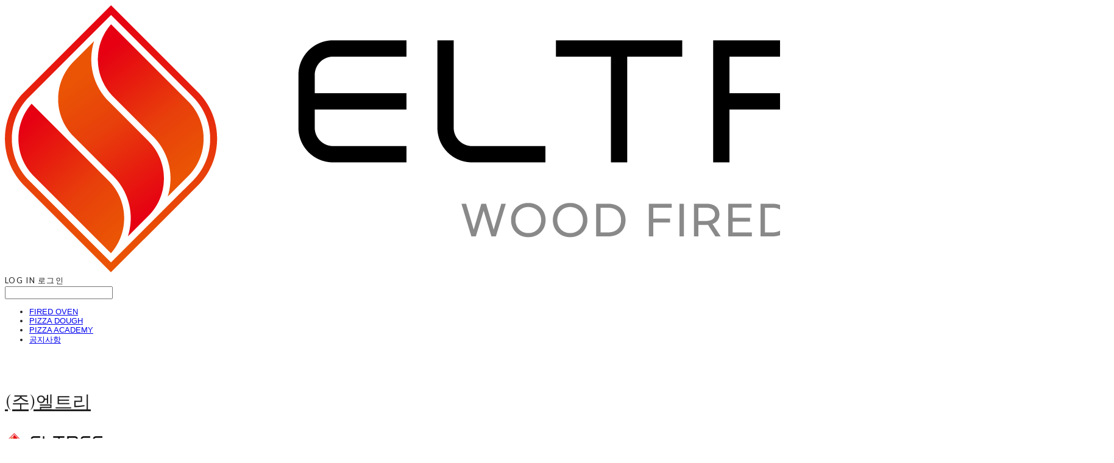

--- FILE ---
content_type: text/css; charset=UTF-8
request_url: https://contents.sixshop.com/uploadedFiles/157247/css/designSetting1767013765824.css
body_size: 11556
content:

.restrictedWrapper, body.editor, body.display, #body .container-background.background-color, #body .payment-background, .right-content .cke_contents, .right-content .cke_wysiwyg_div.cke_editable {background-color:#fff;}.designSettingElement.entire-background-color {background-color:#fff!important;}.productDetail.wrapper .reviewQna-info .boardInDetail.review .restrictedBoardPost.wrapper .content.field input[type=password] {background-color:#fff;}.siteHeader .row.row-main {padding-top:30px;padding-bottom:30px;}.siteHeader.borderBottom-use {border-bottom: 1px solid #222222;}.siteHeader .background-color {background-color:#fff;filter:alpha(opacity=100);opacity:1;}#body.desktop #headerLogo .site-logo, #body.desktop #headerLogo .site-logoImageWhenHeaderInHero {width:160px;}#body.desktop.header-style-effect-type-fixedAtTop .siteHeader.scrolled .background-color {background-color:#fff !important;}#body.desktop.header-style-effect-type-fixedAtTop .siteHeader.scrolled.borderBottom-use {border-color:#222222 !important;}#headerLogo {color:#222222;}#headerLogo, #headerLogoInMobileMenu {font-family:Cinzel, serif;font-weight:400;letter-spacing:0em;font-style:normal;}#body.desktop #headerCustomerInMobileMenu {display: inline-block;}#body.mobile #headerCustomerInMobileMenu {display: inline-block;}#body.desktop #headerProductSearchInMobileMenu {display: inline-block;}#body.mobile #headerProductSearchInMobileMenu {display: inline-block;}#body.desktop #headerLogo {font-size:30px;}.designSettingElement.text-logoWithoutColor {font-family:Cinzel, serif;font-weight:400;letter-spacing:0em;}.site-element.headerMenuList {font-family:Nanum Gothic, sans-serif;font-weight:700;font-size:17px;letter-spacing:0em;}.slide-menu.site-element.headerMenuList {font-family:Open Sans, sans-serif;font-weight:Normal;font-size:13px;letter-spacing:0em;}.site-element.headerMenuList, .siteHeader .headerMenuHamburgerBar .systemIcon.menuIcon {color:#222222;}.site-element.headerMenuList .menu-navi {margin-right:62px;}#body.desktop .site-element.headerMenuList .menu-navi:hover > .menu-name {color:#C48B3F;}.site-element.headerMenuList .menu-navi.now > .menu-name, .site-element.headerMenuList .menu-navi.now > .menu-opener {color:#C48B3F!important;}.site-element.headerMenuList .menu-navi.menu-main .subMenuNaviList {background-color:#fff !important;border-color:rgb(242,242,242) !important;}.siteHeader #headerCartAndCustomer, .siteHeader .row.row-search.mobile {color:#222222;}.siteHeader #headerCartAndCustomer, .siteHeader .row.desktop #headerCartAndCustomer .headerCart > * {font-size:14px;}.siteHeader .row.desktop #headerCartAndCustomer .headerCart {font-size: 0;margin-top:7px;margin-bottom:7px;}.siteHeader.layout-type-normal-double-center1 .row.row-main.desktop #headerCartAndCustomer .headerCart {margin-top:14px;}.siteHeader #headerCartAndCustomer, .site-element.headerMenuList #headerCustomerInMobileMenu {font-family:Lato, sans-serif;font-weight:400;letter-spacing:0.1em;}.headerProductSearch, #headerCartAndCustomer .headerCustomer, #headerCartAndCustomer #headerCart {margin-right:20px;}#headerCartAndCustomer .headerProductSearch:hover, #headerCartAndCustomer .headerCustomer:hover, #headerCartAndCustomer #headerCart:hover {color:#C48B3F;}#headerCartAndCustomer .headerProductSearch.now, #headerCartAndCustomer .headerCustomer.now, #headerCartAndCustomer #headerCart.now {color:#C48B3F !important;}.headerSns {color:#222222;font-size:18px;}.headerSns .headerSns-icons {margin-left:10px;}.headerSns .headerSns-icons:hover {color:#C48B3F;}#body.desktop.header-style-type-use-mobile-header .site-element.mobile.headerMenuList {background-color:#fff;filter:alpha(opacity=100);opacity:1;}#body.header-style-type-use-mobile-header .site-element.headerMenuList > .site-division-background-mobile-color {background-color:#fff;filter:alpha(opacity=100);opacity:1;}body.display #body.desktop.header-style-type-use-mobile-header div.document-background {background-color:#000;}#body.desktop.header-style-type-use-mobile-header > div.document-background.sideMenuList-opened {filter:alpha(opacity=30);opacity:0.3;}.editor-home #body.header-style-type-use-mobile-header .site-element.headerMenuList .site-division-background-mobile2 {background-color:#000;filter:alpha(opacity=30);opacity:0.3;}#body.desktop.header-style-type-use-mobile-header .site-element.headerMenuList #headerLogoInMobileMenu {color:#222222;font-size:18px;}#body.desktop.header-style-type-use-mobile-header #headerLogoInMobileMenu img.site-logo {width:80px;max-width:80px;}#body.desktop.header-style-type-use-mobile-header .site-element.headerMenuList #headerCustomerInMobileMenu {color:#222222;font-size:13px;}#body.desktop.header-style-type-use-mobile-header .site-element.headerMenuList #headerCustomerInMobileMenu.now {color:#C48B3F !important;}#body.desktop.header-style-type-use-mobile-header .site-element.headerMenuList #headerProductSearchInMobileMenu {color:#222222;}#body.desktop.header-style-type-use-mobile-header .site-element.headerMenuList.mobile .menu-navi {color:#222222;font-size:13px;}#body.desktop.header-style-type-use-mobile-header .site-element.headerMenuList.mobile .menu-navi.now > .menu-name, #body.desktop.header-style-type-use-mobile-header .site-element.headerMenuList.mobile .menu-navi.now > .menu-opener {color:#C48B3F !important;}#body.desktop.header-style-type-use-mobile-header .site-element.headerMenuList .headerSns.mobile {color:#222222;font-size:22px;}.row.row-main.desktop #headerCart {margin-right:0px !important;}.row.row-main.mobile #headerCart {margin-right:0px !important;}.hero-section .heroBackgroundDiv {background-color:#000000;opacity:0.1 !important;-ms-filter: alpha(opacity=10) !important;filter: alpha(opacity=10) !important;}#body.hero-style-type-custom .page-opened .hero-section, #body.hero-style-type-custom .onePageSubPage-opened .hero-section {color: #b6b5e8;}#body.hero-use.hero-header-position-headerInHero.hero-style-type-custom .siteHeader:not(.scrolled) #headerLogo, #body.hero-use.hero-header-position-headerInHero.hero-style-type-custom .siteHeader:not(.scrolled) #headerCart, #body.hero-use.hero-header-position-headerInHero.hero-style-type-custom .siteHeader:not(.scrolled) .headerMenuList:not(.slide-menu) .headerMenuListContents > .menu-navi > .menu-name, #body.hero-use.hero-header-position-headerInHero.hero-style-type-custom .siteHeader:not(.scrolled) .headerProductSearch, #body.hero-use.hero-header-position-headerInHero.hero-style-type-custom .siteHeader:not(.scrolled) .headerCustomer, #body.hero-use.hero-header-position-headerInHero.hero-style-type-custom .siteHeader:not(.scrolled) .headerSns .headerSns-icons, #body.hero-use.hero-header-position-headerInHero.hero-style-type-custom .siteHeader:not(.scrolled) .headerMenuHamburgerBar .ico-menu {color: #b6b5e8 !important;}#body.hero-style-type-custom .hero-section .bx-pager-item .bx-pager-link {border: 2px solid #b6b5e8;}#body.hero-style-type-custom .hero-section .bx-pager-item .bx-pager-link.active {background-color: #b6b5e8;}#body.hero-style-type-custom .hero-section .bx-navigation .bx-prev, #body.hero-style-type-custom .hero-section .bx-navigation .bx-next  {border-top: 2px solid#b6b5e8;border-left: 2px solid#b6b5e8;}#body.desktop .hero-section .heroWrapper .heroCaption .heroCaptionContent .heroCaptionPosition {float: none; margin: 0 auto;text-align:center;}#body.desktop .hero-section .heroWrapper .heroCaption .heroCaptionContent .heroCaptionPosition .heroCaptionWrapper {vertical-align: middle;padding-top:32px;padding-bottom:32px;}#body.mobile .hero-section .heroWrapper .heroCaption .heroCaptionContent .heroCaptionPosition {float: none; margin: 0 auto;text-align:center;}#body.mobile .hero-section .heroWrapper .heroCaption .heroCaptionContent .heroCaptionPosition .heroCaptionWrapper {vertical-align: middle;padding-top:16px;padding-bottom:16px;}.hero-section .heroCaptionTitle {font-family:Nanum Gothic, sans-serif !important;font-weight:400;font-size:40px;letter-spacing:-0.01em;line-height:1.5em;}.hero-section .heroCaptionBody {font-family:Nanum Gothic, sans-serif;font-weight:400;font-size:16px;letter-spacing:-0.01em;line-height:1.5em;}#body.desktop .hero-section .heroCaption .heroCaptionBody {margin-top:20px;}#body.mobile .hero-section .heroCaption .heroCaptionBody {margin-top:10px;}.hero-section .heroCaptionButton {font-family:Lato, sans-serif;font-weight:400;font-size:14px;letter-spacing:0em;}#body.mobile .hero-section .heroCaptionButton {font-size:13px;}#body.button-type-normal .hero-section .heroCaptionButton {color:#FFFFFF !important;background-color:#222222 !important;border-color:#222222 !important;}#body.button-type-outline[class*='hero-style-type'] .hero-section .heroCaptionButton {border-width:2px;}#body.button-type-outline .hero-section .heroCaptionButton {border-color: #222222;color: #222222;}#body.button-type-outline .hero-section .heroCaptionButton:hover {background-color: #222222;color: #fff;}#body.desktop .hero-section .heroCaption .heroCaptionButton {margin-top:30px;}#body.mobile .hero-section .heroCaption .heroCaptionButton {margin-top:15px;}#body.button-type-outline .item-wrapper.gallery .galleryCaption .galleryCaptionButton {border-width:2pxpx;}#body.desktop .section-wrapper.custom-section.sectionColumn-2 .section .customSectionColumn {width:calc(50% - 20px);}#body.desktop .section-wrapper.custom-section.sectionColumn-3 .section .customSectionColumn {width:calc(33.333333333333336% - 26.666666666666668px);}#body.desktop .section-wrapper.custom-section.sectionColumn-4 .section .customSectionColumn {width:calc(25% - 30px);}#body.desktop .section-wrapper.custom-section.sectionColumn-1to2 .section .customSectionColumn.column-1, .section-wrapper.custom-section.sectionColumn-2to1 .section .customSectionColumn.column-2 {width:calc(33.3% - 20px);}#body.desktop .section-wrapper.custom-section.sectionColumn-1to2 .section .customSectionColumn.column-2, .section-wrapper.custom-section.sectionColumn-2to1 .section .customSectionColumn.column-1 {width:calc(66.6% - 20px);}#body.desktop .section-wrapper.custom-section.sectionColumn-1to3 .section .customSectionColumn.column-1, .section-wrapper.custom-section.sectionColumn-3to1 .section .customSectionColumn.column-2 {width:calc(25% - 20px);}#body.desktop .section-wrapper.custom-section.sectionColumn-1to3 .section .customSectionColumn.column-2, .section-wrapper.custom-section.sectionColumn-3to1 .section .customSectionColumn.column-1 {width:calc(75% - 20px);}.section-wrapper.custom-section .section .customSectionColumn {margin-left:20px;margin-right:20px;}.item-wrapper.marqueeBanner .item-element{height:48px !important;}.item-wrapper.marqueeBanner {background-color:#C28D6E;color:#fff;font-family:Lato;font-weight:400;font-size:16px;letter-spacing:0em;}.item-wrapper.marqueeBanner .marquee-text{padding-left:16px;padding-right:16px;padding-top:16px;padding-bottom:16px;}#body.desktop #headerCustomerSpeechBubble {font-family:Noto Sans KR;font-weight:Bold;font-size:11px;color:#fff;background-color:#222;border-radius:6px;letter-spacing:0em;line-height:1.5em;z-index: 51;}#body.desktop #headerCustomerSpeechBubble::before {border-bottom-color:#222;}#body.mobile #headerCustomerMobileSpeechBubble {font-family:Noto Sans KR;font-weight:Bold;font-size:10px;color:#fff;background-color:#222;border-radius:4px;letter-spacing:0em;line-height:1.5em;z-index: 51;}#body.mobile #headerCustomerMobileSpeechBubble::before {border-bottom-color:#222;}.item-wrapper.productList .productListWrapper.c-2 .shopProductWrapper {width:calc(50% - 10px);}.item-wrapper.productList .productListWrapper.c-3 .shopProductWrapper {width:calc(33.333333333333336% - 13.333333333333334px);}.item-wrapper.productList .productListWrapper.c-4 .shopProductWrapper {width:calc(25% - 15px);}.item-wrapper.productList .productListWrapper.c-5 .shopProductWrapper {width:calc(20% - 16px);}.item-wrapper.productList .productListWrapper.c-6 .shopProductWrapper {width:calc(16.666666666666668% - 16.666666666666668px);}.item-wrapper.productList .productListWrapper .productListPage .shopProductWrapper {margin-top:30px;margin-bottom:30px;margin-left:10px;margin-right:10px;}.item-wrapper.productList .shopProductWrapper .thumb.img {background-color:#fff;}.item-wrapper.productList .productListWrapper .thumbDiv {border-radius:10px;}#body.productList-filterPosition-leftSide .item-wrapper.productList .filter-use .productListWrapper, #body.productList-filterPosition-rightSide .item-wrapper.productList .filter-use .productListWrapper {width:85%;}.item-wrapper.productList .productListFilterCollection {color:#222222;font-family:Lato, sans-serif;font-weight:400;font-size:14px;text-align:-webkit-left;}#body.productList-filterPosition-leftSide .item-wrapper.productList .productListFilterCollection, #body.productList-filterPosition-rightSide .item-wrapper.productList .productListFilterCollection{width:15%;}.item-wrapper.productList .productListFilterCollection {padding-bottom:80px;}.item-wrapper.productList .productListFilterCollection .productListFilter-navi {letter-spacing:0.01em;}#body.productList-filterPosition-top .item-wrapper.productList .productListFilterCollection .productListFilter-navi {margin-left:25px;margin-right:25px;}#body.productList-filter-style-type-all-pill .item-wrapper.productList .productListFilterCollection .productListFilter-navi {border:1px solid rgba(34,34,34,0.2);}#body.productList-filter-style-type-all-pill .item-wrapper.productList .productListFilterCollection .productListFilter-navi.now {border:1px solid transparent;background-color:transparent;color:#222!important;}#body.productList-filter-style-type-select-pill .item-wrapper.productList .productListFilterCollection .productListFilter-navi.now {border:1px solid transparent;color:transparent;}#body.productList-filterPosition-leftSide .item-wrapper.productList .productListFilterCollection .productListFilter-navi, #body.productList-filterPosition-rightSide .item-wrapper.productList .productListFilterCollection .productListFilter-navi{margin-bottom:50px;}.item-wrapper.productList .productListFilterCollection .productListFilter-navi.now {color:transparent !important;}#body.mobile.productList-filter-mobile-type-dropdown .item-wrapper.productList .productListFilterCollection .productListFilter-navi.now {color:transparent !important;}#body.mobile.productList-filter-mobile-type-line-break .item-wrapper.productList .productListFilterCollection .productListFilterCollectionNavi {align-items:flex-start;}#body.mobile.productList-filter-mobile-type-line-break.productList-filter-style-type-underline .item-wrapper.productList .productListFilterCollection .productListFilterCollectionNavi .productListFilter-navi:not(.now) ,#body.mobile.productList-filter-mobile-type-line-break.productList-filter-style-type-select-pill .item-wrapper.productList .productListFilterCollection .productListFilterCollectionNavi .productListFilter-navi:not(.now) {padding-left: 0;}.item-wrapper.productList .productListWrapper .productListPage .shopProductWrapper .shopProductBackground {background-color:#fff;}#body.productList-textPosition-onImg:not(.mobile) .item-wrapper.productList .shopProductWrapper:hover .shopProductBackground {opacity:0.8 !important;-ms-filter: alpha(opacity=80) !important;filter: alpha(opacity=80) !important;}.item-wrapper.productList .productListWrapper .productListPage .shopProductWrapper .shopProductNameAndPriceDiv {text-align:center;}.item-wrapper.productList .productListWrapper .productListPage .shopProductWrapper .shopProduct.productName, .item-wrapper.productListSlide .productListWrapper .shopProductWrapper .shopProduct.productName, .designSettingElement.productName, #addToCartHeader #addToCartHeaderTitle {color:#222222;font-family:Nanum Gothic, sans-serif;font-weight:700;letter-spacing:0em;}.item-wrapper.productList .productListWrapper .productListPage .shopProductWrapper .shopProduct.productName {font-size:16px;}.item-wrapper.productList .productListWrapper .productListPage .shopProductWrapper .shopProduct.price, .item-wrapper.productListSlide .productListWrapper .shopProductWrapper .shopProduct.price, .designSettingElement.price {color:#888888;font-family:Nanum Gothic, sans-serif;font-weight:700;letter-spacing:0em;}.item-wrapper.productList .productListWrapper .productListPage .shopProductWrapper .shopProduct.price {font-size:14px;}.productDiscountPriceSpan {color:#E82E15;}.item-wrapper.productList .productListWrapper .productListPage .shopProductWrapper .shopProduct.description, .item-wrapper.productListSlide .productListWrapper .shopProductWrapper .shopProduct.description {display:inline-block;color:#888;font-family:Arial, sans-serif;font-weight:Normal;letter-spacing:0.01em;}.item-wrapper.productList .productListWrapper .productListPage .shopProductWrapper .shopProduct.description {font-size:14px;}#addToCartBody, #addToCartContent, #quantityAndAmountElem {color:#222222;font-family:Lato, sans-serif;}#productQuantityInputBox {font-family:Lato, sans-serif;}#addToCartFooter #addToCartBtnElem .error-msg-elem, #addToCartFooter #addToCartBtnElem .quantity-count-elem, #addToCartFooter #addToCartBtnElem .info-msg-elem {font-family:Lato, sans-serif;}#addToCartBody .basic-select, #addToCartBody .option-value, #addToCartContent .quantity-box, #addToCartContent .quantity-calc-box, #addToCartBody .option-select {border-color:#222222 !important;}.productListWrapper .product-cart-elem .ico-cart {display: inline;}.productListWrapper .product-cart-elem .ico-cart-border {display: none;}.productListWrapper .product-cart-elem .ico-bag {display: none;}.productListWrapper .product-cart-elem .ico-bag-border {display: none;}.item-wrapper.productList .productListWrapper .product-cart-elem,.item-wrapper.productListSlide .productListWrapper .product-cart-elem,#addToCartAtProductListElem #addToCartFooter .add-cart-button {background-color:#222222;border: 2px solid #222222;color:#FFFFFF;}.item-wrapper.productList .productListWrapper .product-review-elem {display:block !important;font-size:13px;}#body.mobile .item-wrapper.productList .productListWrapper .product-review-elem {display:block !important;font-size:10px;}.item-wrapper.productList .productListWrapper .product-cart-elem,.item-wrapper.productListSlide .productListWrapper .product-cart-elem,#addToCartAtProductListElem #addToCartFooter .add-cart-button {font-family:Lato, sans-serif;font-weight:400;letter-spacing:0em;}.item-wrapper.productList .productListWrapper .product-cart-elem,#addToCartAtProductListElem #addToCartFooter .add-cart-button {display:none !important;padding:12px 20px;font-size:12px;}#body.mobile .item-wrapper.productList .productListWrapper .product-cart-elem {display:none;padding:8px 12px;font-size:10px;}.item-wrapper.productList .productListWrapper .productListPage .shopProductWrapper .badgeWrapper .badge {font-size:12px;}#body.mobile .item-wrapper.productList .productListWrapper .productListPage .shopProductWrapper .badgeWrapper .badge {font-size:10px;}.item-wrapper.productList .productListWrapper .productListPage .shopProductWrapper .badgeWrapper .badge span {width:60px;height:60px;}#body.mobile .item-wrapper.productList .productListWrapper .productListPage .shopProductWrapper .badgeWrapper .badge span {width:40px;height:40px;}.item-wrapper.productList .productListWrapper .productListPage .shopProductWrapper .badgeWrapper .badge, .item-wrapper.productListSlide .productListWrapper .shopProductWrapper .badgeWrapper .badge {font-family:Lato, sans-serif;font-weight:700;letter-spacing:0.02em;}.item-wrapper.productList .productListWrapper .productListPage .shopProductWrapper .badgeWrapper .badge {left:30px;top:30px;}#body.mobile .item-wrapper.productList .productListWrapper .productListPage .shopProductWrapper .badgeWrapper .badge {left:8px !important;top:8px !important;}.item-wrapper.productList .productListWrapper .productListPage .shopProductWrapper .badgeWrapper .badge.discountBadge span, .item-wrapper.productListSlide .productListWrapper .shopProductWrapper .badgeWrapper .badge.discountBadge span {background-color:#E3C198;color:#fff;}.item-wrapper.productList .productListWrapper .productListPage .shopProductWrapper .badgeWrapper .badge.soldOutBadge span, .item-wrapper.productListSlide .productListWrapper .shopProductWrapper .badgeWrapper .badge.soldOutBadge span {background-color:#BDBDBD;color:#fff;}.item-wrapper.productList .productListWrapper .productListPage .shopProductWrapper .badgeWrapper .badge.newBadge span, .item-wrapper.productListSlide .productListWrapper .shopProductWrapper .badgeWrapper .badge.newBadge span {background-color:#C28D6E;color:#fff;}.item-wrapper.productList .productListWrapper .productListPage .shopProductWrapper .badgeWrapper .badge.bestBadge span, .item-wrapper.productListSlide .productListWrapper .shopProductWrapper .badgeWrapper .badge.bestBadge span {background-color:#C28D6E;color:#fff;}.item-wrapper.productList .productListWrapper .productListPage .shopProductWrapper .badgeWrapper .badge.mdpickBadge span, .item-wrapper.productListSlide .productListWrapper .shopProductWrapper .badgeWrapper .badge.mdpickBadge span {background-color:#C28D6E;color:#fff;}.item-wrapper.productList .productListWrapper .productListPage .shopProductWrapper .badgeWrapper .badge.customTextBadge span, .item-wrapper.productListSlide .productListWrapper .shopProductWrapper .badgeWrapper .badge.customTextBadge span {background-color:#C28D6E;color:#fff;}.item-wrapper.productListSlide .thumbDiv {border-radius:0;}#body.productListSlide-textPosition-onImg:not(.mobile) .item-wrapper.productListSlide .shopProductWrapper:hover .shopProductBackground {opacity:0.8 !important;-ms-filter: alpha(opacity=80) !important;filter: alpha(opacity=80) !important;}.item-wrapper.productListSlide .productListWrapper .shopProductWrapper .shopProductNameAndPriceDiv {text-align:center;}.item-wrapper.productListSlide .productListWrapper .shopProductWrapper .shopProduct.productName {font-size:16px;}.element-section.productListSlide-section {padding-top:16px;padding-bottom:16px;}.item-wrapper.productListSlide .product-list-slide-section-name {font-family:Noto Sans KR;font-weight:700;font-size:20px;letter-spacing:0em;line-height:1.5em;color:#000;}.item-wrapper.productListSlide .product-list-slide-section-elem i {font-size:16px;letter-spacing:0em;line-height:1.5em;color:#000;}.item-wrapper.productListSlide .productListWrapper .shopProductWrapper .shopProduct.price {font-size:14px;}.item-wrapper.productListSlide .productListWrapper .shopProductWrapper .shopProduct.description {font-size:12px;}.item-wrapper.productListSlide .productListWrapper .product-cart-elem .ico-cart {display: inline;}.item-wrapper.productListSlide .productListWrapper .product-cart-elem .ico-cart-border {display: none;}.item-wrapper.productListSlide .productListWrapper .product-cart-elem .ico-bag {display: none;}.item-wrapper.productListSlide .productListWrapper .product-cart-elem .ico-bag-border {display: none;}.item-wrapper.productListSlide .productListWrapper .product-review-elem {display:none !important;font-size:12px;}#body.mobile .item-wrapper.productListSlide .productListWrapper .product-review-elem {display:none !important;font-size:10px;}.item-wrapper.productListSlide .productListWrapper .product-cart-elem {display:none !important;padding:12px 20px;font-size:12px;}#body.mobile .item-wrapper.productListSlide .productListWrapper .product-cart-elem {display:none;padding:8px 12px;font-size:10px;}.item-wrapper.productListSlide .productListWrapper .shopProductWrapper .badgeWrapper .badge {font-size:12px;}#body.mobile .item-wrapper.productListSlide .productListWrapper .shopProductWrapper .badgeWrapper .badge {font-size:10px;}.item-wrapper.productListSlide .productListWrapper .shopProductWrapper .badgeWrapper .badge span {width:59px;height:59px;}#body.mobile .item-wrapper.productListSlide .productListWrapper .shopProductWrapper .badgeWrapper .badge span {width:40px;height:40px;}.item-wrapper.productListSlide .bx-navigation {margin-top:-50.6px !important;}#body.mobile .item-wrapper.productListSlide .bx-navigation {margin-top:-44.400000000000006px !important;}#body.productListSlide-textPosition-onImg:not(.mobile) .item-wrapper.productListSlide .bx-navigation {margin-top:-15px !important;}.item-wrapper.productListSlide .productListWrapper .shopProductWrapper .badgeWrapper .badge {left:30px;top:30px;}#body.mobile .item-wrapper.productListSlide .productListWrapper .shopProductWrapper .badgeWrapper .badge {left:8px !important;top:8px !important;}.item-wrapper.productListSlide div.bx-navigation a {color:#AAAAAA;}.item-wrapper.productListSlide div.bx-navigation:hover a {color:#666666;}.item-wrapper.productListSlide .shopProductWrapper .thumb.img {background-color:#fff;}#body.board-grid-column-desktop-1 .item-wrapper.board.boardGrid .boardListDiv .boardPostWrapper, .item-wrapper.board.boardGrid .boardListDiv.c-1 .boardGridWrapper, .item-wrapper.boardProductReview.boardGrid .boardProductListDiv.c-1 .boardGridWrapper {width:calc(100% - 0px);}#body.board-grid-column-desktop-2 .item-wrapper.board.boardGrid .boardListDiv .boardPostWrapper, .item-wrapper.board.boardGrid .boardListDiv.c-2 .boardGridWrapper, .item-wrapper.boardProductReview.boardGrid .boardProductListDiv.c-2 .boardGridWrapper {width:calc(50% - 15px);}#body.board-grid-column-desktop-3 .item-wrapper.board.boardGrid .boardListDiv .boardPostWrapper, .item-wrapper.board.boardGrid .boardListDiv.c-3 .boardGridWrapper, .item-wrapper.boardProductReview.boardGrid .boardProductListDiv.c-3 .boardGridWrapper {width:calc(33.333333333333336% - 20px);}#body.board-grid-column-desktop-4 .item-wrapper.board.boardGrid .boardListDiv .boardPostWrapper, .item-wrapper.board.boardGrid .boardListDiv.c-4 .boardGridWrapper, .item-wrapper.boardProductReview.boardGrid .boardProductListDiv.c-4 .boardGridWrapper {width:calc(25% - 22.5px);}#body.board-grid-column-desktop-5 .item-wrapper.board.boardGrid .boardListDiv .boardPostWrapper, .item-wrapper.board.boardGrid .boardListDiv.c-5 .boardGridWrapper, .item-wrapper.boardProductReview.boardGrid .boardProductListDiv.c-5 .boardGridWrapper {width:calc(20% - 24px);}#body.board-grid-column-desktop-6 .item-wrapper.board.boardGrid .boardListDiv .boardPostWrapper, .item-wrapper.board.boardGrid .boardListDiv.c-6 .boardGridWrapper, .item-wrapper.boardProductReview.boardGrid .boardProductListDiv.c-6 .boardGridWrapper {width:calc(16.666666666666668% - 25px);}.item-wrapper.board.boardGrid .boardWrapper .boardListDiv .boardPostWrapper .boardCaptionPosition, .item-wrapper.boardProductReview.boardGrid .boardProductWrapper .boardProductListDiv .boardPostWrapper .boardCaptionPosition {text-align:center;}.item-wrapper.board.boardGrid .boardWrapper .boardListDiv .boardPostWrapper .boardCaptionTitle, .item-wrapper.boardProductReview.boardGrid .boardProductWrapper .boardProductListDiv .boardPostWrapper .boardCaptionTitle {color:#222222;font-family:Lato, sans-serif;font-weight:400;font-size:16px;letter-spacing:0em;}.item-wrapper.board.boardGrid .boardWrapper .boardListDiv .boardPostWrapper .boardCaptionBody, .item-wrapper.boardProductReview.boardGrid .boardProductWrapper .boardProductListDiv .boardPostWrapper .boardCaptionBody {color:#666666;font-family:Lato, sans-serif;font-weight:400;font-size:14px;letter-spacing:0.02em;}.item-wrapper.board.boardGrid .boardWrapper .boardListDiv .boardGridWrapper, .item-wrapper.boardProductReview.boardGrid .boardProductWrapper .boardProductListDiv .boardGridWrapper {margin-top:15px;margin-bottom:15px;margin-left:15px;margin-right:15px;}.item-wrapper.blogGrid .blogWrapper.c-2 .blogPostWrapper {width:calc(50% - 10px);}.item-wrapper.blogGrid .blogWrapper.c-3 .blogPostWrapper {width:calc(33.333333333333336% - 13.333333333333334px);}.item-wrapper.blogGrid .blogWrapper.c-4 .blogPostWrapper {width:calc(25% - 15px);}.item-wrapper.blogGrid .blogWrapper.c-5 .blogPostWrapper {width:calc(20% - 16px);}.item-wrapper.blogGrid .blogWrapper.c-6 .blogPostWrapper {width:calc(16.666666666666668% - 16.666666666666668px);}.item-wrapper.blog.blogGrid .blogWrapper .blogPostWrapper {text-align:left;margin-top:30px;margin-bottom:30px;margin-left:10px;margin-right:10px;}.item-wrapper.blog.blogGrid .blogWrapper .blogPostWrapper .blogPost.title {color:#222222;font-family:Lato, sans-serif;font-weight:400;font-size:16px;letter-spacing:0em;}.item-wrapper.blog.blogGrid .blogWrapper .blogPostWrapper .blogPost.date {color:#666666;font-family:Lato, sans-serif;font-weight:400;font-size:14px;letter-spacing:0em;}.item-wrapper.blog.blogStack .blogSidebar .blogFilter-navi.now {color:#E9244F;}#body.blogGrid-filterPosition-leftSide .item-wrapper.blogGrid .filter-use .blogWrapper, #body.blogGrid-filterPosition-rightSide .item-wrapper.blogGrid .filter-use .blogWrapper {width:85%;}.item-wrapper.blogGrid .blogFilterCollection {color:#222222;font-family:Lato, sans-serif;font-weight:400;font-size:14px;text-align:left;}#body.blogGrid-filterPosition-leftSide .item-wrapper.blogGrid .filter-use .blogFilterCollection, #body.blogGrid-filterPosition-rightSide .item-wrapper.blogGrid .filter-use .blogFilterCollection {width:15%;}.item-wrapper.blogGrid .blogFilterCollection {padding-bottom:80px;}.item-wrapper.blogGrid .blogFilterCollection .blogFilter-navi {letter-spacing:0em;}#body.blogGrid-filterPosition-top .item-wrapper.blogGrid .blogFilterCollection .blogFilter-navi {margin-left:15px;margin-right:15px;}#body.blogGrid-filterPosition-leftSide .item-wrapper.blogGrid .blogFilterCollection .blogFilter-navi, #body.blogGrid-filterPosition-rightSide .item-wrapper.blogGrid .blogFilterCollection .blogFilter-navi {margin-bottom:30px;}.item-wrapper.blogGrid .blogFilterCollection .blogFilter-navi.now {color:#C48B3F !important;}.item-wrapper.review .review-wrapper .review-content {font-family:Lato, sans-serif;font-weight:400;letter-spacing:-0.02em;line-height:1.6em;}.item-wrapper.review .review-wrapper .review-writer {font-family:Lato, sans-serif;font-weight:400;letter-spacing:0em;}.item-wrapper.button .item-element {font-family:Lato, sans-serif;font-weight:400;letter-spacing:0em;}#body.button-type-normal .item-wrapper.button .item-element {color:#FFFFFF;background-color:#222222;border: 2px solid #222222;}#body.button-type-outline .item-wrapper.button .item-element {color:#222222;background-color:transparent;border: 2px solid #222222;}#body.button-type-outline .item-wrapper.button .item-element:hover {color:#fff;background-color:#222222;}#body.button-type-outline .item-wrapper.customForm .item-element .customFormSubmitButton:not(.button-type-normal) {border-width: 2pxpx;}.item-wrapper.button .item-element, .item-wrapper.review .review-button {font-size:14px;}#body.mobile .item-wrapper.button .item-element, #body.mobile .item-wrapper.review .review-button {font-size:13px;}#body .section .item-wrapper.customIcons .customIcons-icon{color:#222222;font-size:16px;}#body .section .item-wrapper.customIcons .customIcons-icon:hover {color:#C48B3F;}.paginationDiv {color:#666666;font-family:Lato, sans-serif;font-weight:400;font-size:16px;}.paginationDiv .paginationNo-navi {margin-left:5px;margin-right:5px;}.paginationDiv .paginationNo-navi.now {color:#C48B3F !important;}.designSettingElement.pagination_div {color:#666666;font-family:Lato, sans-serif;font-weight:400;}.designSettingElement.pagination_div .pagination_selected {color:#C48B3F !important;}#body #topButton {color:#FFFFFF;background-color:#222222;}#body #topButtonArea.active div#topButton{filter:alpha(opacity=100);opacity:1;}#body.moveTopBtn-border-use #topButton {border-color:#FFFFFF;}.item-wrapper.gallery .galleryCaptionTitle, .lightbox .galleryLightboxTitle {font-family:Lato, sans-serif;font-weight:400;letter-spacing:-0.02em;line-height:1.15em !important;}.item-wrapper.gallery .galleryCaptionBody, .lightbox .galleryLightboxBody {font-family:Lato, sans-serif;font-weight:400;letter-spacing:-0.02em;line-height:1.5em !important;}#siteFooter .row.row-main {color:#222222;padding-top:50px;padding-bottom:50px;}#siteFooter .background-color {background-color:transparent;}#siteFooter.borderTop-use .background-color {border-top: 1px solid #000000;}#siteFooter #footerMenuList, #siteFooter.layout-type-align-center1 #footerSystemMenuList {font-family:Lato, sans-serif;font-weight:400;font-size:14px;letter-spacing:0em;}#siteFooter #footerMenuList .menu-navi:hover > .menu-name, #siteFooter.layout-type-align-center1 #footerSystemMenuList .menu-navi:hover > .menu-name, #siteFooter #footerSns .footerSns-icons:hover {color:#C48B3F;}#siteFooter #footerCompanyInfo, #siteFooter #footerEscrow, #siteFooter.layout-type-align-bothSide1 #footerSystemMenuList {font-family:Lato, sans-serif;font-weight:400;font-size:14px;letter-spacing:0em;line-height:2em;}#siteFooter #footerSns {font-size:24px;}#siteFooter #footerCopyright {font-family:Lato, sans-serif;font-weight:400;font-size:14px;letter-spacing:0em;}.shopProductDetail.wrapper #productDetail .top-info .content.mainImg {width:50%;}.shopProductDetail.wrapper #productDetail .top-info .content.info {width:45%;margin-left:5%;margin-right:0;text-align:left;padding-top:100px;}.shopProductDetail.wrapper #productDetail .content.info .row {margin-bottom:20px;}.shopProductDetail.wrapper #productDetail .content.info .row.selectOptions {margin-left:-20px;}.shopProductDetail.wrapper #productDetail .content.info .row.selectOptions .productOption {display:inline-block;margin-bottom:20px;margin-left:20px;}.shopProductDetail.wrapper #productDetail .miniCart-wrapper .miniCart-product-info {padding-top:20px;padding-bottom:20px;}.shopProductDetail.wrapper #productDetail .product-order-summary-info {padding-top:20px;padding-bottom:20px;}.shopProductDetail.wrapper #productDetail .miniCart-wrapper .miniCart-total-price-wrapper {margin-top:20px;}.shopProductDetail.wrapper #productDetail .row.name {font-size:24px;}.shopProductDetail.wrapper #productDetail .row.price, .shopProductDetail.wrapper #productDetail .top-info #shopProductAlternativeMsgDiv {font-size:16px;}.shopProductDetail.wrapper #productDetail .content.info #shopProductCaptionDiv {font-size:14px;}.shopProductDetail.wrapper #productDetail .top-info .content.mainImg.productImgType_thumbnails #shopProductImgsThumbDiv {text-align:left;}.shopProductDetail.wrapper #productDetail .top-info .content.mainImg.productImgType_thumbnails #shopProductImgsThumbDiv {margin-top:20px;margin-right:-20px;margin-left:0;}.shopProductDetail.wrapper #productDetail .top-info .content.mainImg.productImgType_thumbnails #shopProductImgsThumbDiv .sub.img {width:120px;margin-right:20px;margin-left:0;margin-bottom:20px;}.shopProductDetail.wrapper #productDetail .top-info .content.mainImg.productImgType_stack #shopProductImgsMainDiv .shopProductImgMainWrapper.type_stack {margin-bottom:16px;}.productDetail.wrapper .reviewQna-info .boardInDetail #boardProductReviewTopBoxTextElem {font-size:13px;background-color:#f0f0f0!important;color:#222;text-align:center!important;}#body.mobile .productDetail.wrapper .reviewQna-info .boardInDetail #boardProductReviewTopBoxTextElem {font-size:13px;}.productDetail.wrapper div.bottom-info, #body.systemPage-productDetail-reviewQna-width-type-syncWithProductDetailBottomInfo .productDetail.wrapper div.reviewQna-info, #body.systemPage-productDetail-relatedProduct-width-type-syncWithProductDetailBottomInfo .productDetail.wrapper div.relatedProductList-info{max-width:832px;}#reviewBoardPost #productReviewList .product-review-head .best-review-badge {background-color:#222;color:#fff;}.productDetail.wrapper div#productDetailNavigation .productDetailNaviContent, #productDescriptionWrapper.right-content span.cke_top, #productDescriptionWrapper div.cke_wysiwyg_div.cke_editable{max-width:800px;}.productDetail.wrapper div#productDetailNavigation, .shopProductDetail.wrapper #productDetail .bottom-info, .shopProductDetail.wrapper #productDetail .reviewQna-info .boardInDetail, .shopProductDetail.wrapper #productDetail .relatedProductList-info, .shopProductDetail.wrapper #productDetail.relatedProductPosition_underProductDescriptionHeader .bottom-info #productDescriptionDetailPage, .shopProductDetail.wrapper #productDetail.relatedProductPosition_aboveProductDescriptionFooter .bottom-info #productCommonFooter {padding-top:160px;}.shopProductDetail.wrapper #productDetail.relatedProductPosition_underProductDescriptionHeader .bottom-info #productCommonHeader, .shopProductDetail.wrapper #productDetail.relatedProductPosition_aboveProductDescriptionFooter .bottom-info #productDescriptionDetailPage {padding-bottom:160px;}.shopProductDetail.wrapper #productDetail .reviewQna-info .boardProductListTitle, .shopProductDetail.wrapper #productDetail .relatedProductList-info .designSettingElement.text-title{font-size:16px;text-align:left;}.productDetail.wrapper div#productDetailNavigation .productDetailNaviWrap.fixedTop{border-left:0px solid #fff;border-right:0px solid #fff;}.productDetail.wrapper div#productDetailNavigation .productDetailNaviContent .menu-navi{max-width:120px;color:#222222;font-size:14px;}.productDetail.wrapper div#productDetailNavigation .productDetailNaviContent .menu-navi.now{color:#C48B3F;}.productDetail.wrapper div#productDetailNavigation .productDetailNaviContent{border-color:#222222;}.relatedProductItemWrapper.item-wrapper.productList .relatedProductListWrapper.productListWrapper.c-2 .shopProductWrapper {width:calc(50% - 8px);}.relatedProductItemWrapper.item-wrapper.productList .relatedProductListWrapper.productListWrapper.c-3 .shopProductWrapper {width:calc(33.333333333333336% - 10.666666666666666px);}.relatedProductItemWrapper.item-wrapper.productList .relatedProductListWrapper.productListWrapper.c-4 .shopProductWrapper {width:calc(25% - 12px);}.relatedProductItemWrapper.item-wrapper.productList .relatedProductListWrapper.productListWrapper.c-5 .shopProductWrapper {width:calc(20% - 12.8px);}.relatedProductItemWrapper.item-wrapper.productList .relatedProductListWrapper.productListWrapper.c-6 .shopProductWrapper {width:calc(16.666666666666668% - 13.333333333333334px);}.relatedProductItemWrapper.item-wrapper.productList .relatedProductListWrapper.productListWrapper .productListPage .shopProductWrapper {margin-top:8px;margin-bottom:8px;margin-left:8px;margin-right:8px;}.relatedProductList-info .item-wrapper.relatedProductItemWrapper .relatedProductListItemElement .relatedProductListWrapper .shopProductWrapper .shopProduct.productName {font-size:16px !important;}.relatedProductList-info .item-wrapper.relatedProductItemWrapper .relatedProductListItemElement .relatedProductListWrapper .shopProductWrapper .shopProduct.price {font-size:14px !important;}.relatedProductList-info .item-wrapper.relatedProductItemWrapper .relatedProductListItemElement .relatedProductListWrapper .shopProductWrapper .badgeWrapper .badge span {width:50px;height:50px;}#body.mobile .relatedProductList-info .item-wrapper.relatedProductItemWrapper .relatedProductListItemElement .relatedProductListWrapper .shopProductWrapper .badgeWrapper .badge span {width:40px;height:40px;}.relatedProductList-info .item-wrapper.relatedProductItemWrapper .relatedProductListItemElement .relatedProductListWrapper .shopProductWrapper .badgeWrapper .badge {left:10px;top:10px;}#body.mobile .relatedProductList-info .item-wrapper.relatedProductItemWrapper .relatedProductListItemElement .relatedProductListWrapper .shopProductWrapper .badgeWrapper .badge {left:8px !important;top:8px !important;}.shopProductDetail.wrapper #productDetail .relatedProductList-info .item-wrapper.relatedProductItemWrapper .relatedProductListItemElement .relatedProductListWrapper .shopProductWrapper .badgeWrapper .badge {font-size:12px !important;}#body.mobile .shopProductDetail.wrapper #productDetail .relatedProductList-info .item-wrapper.relatedProductItemWrapper .relatedProductListItemElement .relatedProductListWrapper .shopProductWrapper .badgeWrapper .badge {font-size:10px !important;}.relatedProductItemWrapper.item-wrapper.productListSlide div.bx-navigation a {color:#AAAAAA;}.relatedProductItemWrapper.item-wrapper.productListSlide div.bx-navigation:hover a {color:#666666;}.relatedProductItemWrapper.item-wrapper.productListSlide .bx-navigation {margin-top:-50.6px !important;}#body.mobile .relatedProductItemWrapper.item-wrapper.productListSlide .bx-navigation {margin-top:-45.6px !important;}#cart .header .title {font-size:28px!important;}#body.mobile #cart .header .title {font-size:20px!important;}#btn_orderProducts {font-size:14px!important;}#body.mobile #btn_orderProducts {font-size:14px!important;}#login .designSettingElement.text-title .title {font-size:20px!important;}#body.mobile #login .designSettingElement.text-title .title {font-size:16px!important;}#login .designSettingElement.text-title {text-align:left;}#login #btn_login {font-size:14px!important;}#login #btn_join {font-size:14px!important;}#signup .signup .header .title {font-size:20px!important;}#body.mobile #signup .signup .header .title {font-size:16px!important;}#signup .signup #signupButton {font-size:14px!important;}#body.mobile #signup .signup #signupButton {font-size:14px!important;}#signup .signup .header {text-align:left;}@media screen and (max-width: 640px) {#body.header-style-effect-mobile-type-fixedAtTop .siteHeader.scrolled .background-color {background-color:#fff !important;}#body.header-style-effect-mobile-type-fixedAtTop .siteHeader.scrolled.borderBottom-use {border-color:#222222 !important;}#body #headerLogo.headerLogo {font-size:20px;}#body #headerLogo img.site-logo, #body #headerLogo img.site-logoImageWhenHeaderInHero {width:80px;max-width:80px;}}.editor #body.mobile.header-style-effect-mobile-type-fixedAtTop .siteHeader.scrolled .background-color {background-color:#fff !important;}.editor #body.mobile.header-style-effect-mobile-type-fixedAtTop .siteHeader.scrolled.borderBottom-use {border-color:#222222 !important;}.editor #body.mobile #headerLogo.headerLogo {font-size:20px;}.editor #body.mobile #headerLogo img.site-logo, .editor #body.mobile #headerLogo img.site-logoImageWhenHeaderInHero {width:80px;max-width:80px;}@media screen and (min-width: 641px) {body:not(.editor) #body.header-style-effect-type-fixedAtTop .siteHeader.placeholder {width:calc(100% + 0px);margin-left:-0px;margin-right:-0px;}}.editor #body.desktop.header-style-effect-type-fixedAtTop .siteHeader.placeholder {width:calc(100% + 0px);margin-left:-0px;margin-right:-0px;}@media screen and (max-width: 640px) {#body.hero-header-position-headerOnHero.hero-size-type-heightRelative.hero-indexPage-height-mobile-type-twoFifths.indexPage-opened:not(.siteHeader-notUse) .hero-section,#body.hero-header-position-headerOnHero.hero-size-type-heightRelative.hero-otherPages-height-mobile-type-twoFifths:not(.siteHeader-notUse):not(.indexPage-opened) .hero-section {height: calc(40vh - 52px)}#body.hero-header-position-headerOnHero.hero-size-type-heightRelative.hero-indexPage-height-mobile-type-half.indexPage-opened:not(.siteHeader-notUse) .hero-section,#body.hero-header-position-headerOnHero.hero-size-type-heightRelative.hero-otherPages-height-mobile-type-half:not(.siteHeader-notUse):not(.indexPage-opened) .hero-section {height: calc(50vh - 52px)}#body.hero-header-position-headerOnHero.hero-size-type-heightRelative.hero-indexPage-height-mobile-type-twoThirds.indexPage-opened:not(.siteHeader-notUse) .hero-section,#body.hero-header-position-headerOnHero.hero-size-type-heightRelative.hero-otherPages-height-mobile-type-twoThirds:not(.siteHeader-notUse):not(.indexPage-opened) .hero-section {height: calc(66.67vh - 52px)}#body.hero-header-position-headerOnHero.hero-size-type-heightRelative.hero-indexPage-height-mobile-type-fullScreen.indexPage-opened:not(.siteHeader-notUse) .hero-section,#body.hero-header-position-headerOnHero.hero-size-type-heightRelative.hero-otherPages-height-mobile-type-fullScreen:not(.siteHeader-notUse):not(.indexPage-opened) .hero-section {height: calc(100vh - 52px)}.item-wrapper.productList .productListWrapper.c-1 .productListPage .shopProductWrapper .badgeWrapper .badge, .item-wrapper.productListSlide .productListWrapper.c-1 .shopProductWrapper .badgeWrapper .badge, .relatedProductList-info .item-wrapper.relatedProductItemWrapper .relatedProductListItemElement .relatedProductListWrapper.c-1 .shopProductWrapper .badgeWrapper .badge {left:16px;top:16px;}.item-wrapper.productList .productListWrapper:not(.c-1) .productListPage .shopProductWrapper .badgeWrapper .badge, .item-wrapper.productListSlide .productListWrapper:not(.c-1) .shopProductWrapper .badgeWrapper .badge, .relatedProductList-info .item-wrapper.relatedProductItemWrapper .relatedProductListItemElement .relatedProductListWrapper:not(.c-1) .shopProductWrapper .badgeWrapper .badge {left:8px;top:8px;}#body div#topButtonArea {display:inline-block;right:16px;bottom:24px;}}.editor #body.mobile.hero-header-position-headerOnHero.hero-size-type-heightRelative.hero-indexPage-height-mobile-type-twoFifths.indexPage-opened:not(.siteHeader-notUse) .hero-section,.editor #body.mobile.hero-header-position-headerOnHero.hero-size-type-heightRelative.hero-otherPages-height-mobile-type-twoFifths:not(.siteHeader-notUse):not(.indexPage-opened) .hero-section {height: 204px !important}.editor #body.mobile.hero-header-position-headerOnHero.hero-size-type-heightRelative.hero-indexPage-height-mobile-type-half.indexPage-opened:not(.siteHeader-notUse) .hero-section,.editor #body.mobile.hero-header-position-headerOnHero.hero-size-type-heightRelative.hero-otherPages-height-mobile-type-half:not(.siteHeader-notUse):not(.indexPage-opened) .hero-section {height: 268px !important}.editor #body.mobile.hero-header-position-headerOnHero.hero-size-type-heightRelative.hero-indexPage-height-mobile-type-twoThirds.indexPage-opened:not(.siteHeader-notUse) .hero-section,.editor #body.mobile.hero-header-position-headerOnHero.hero-size-type-heightRelative.hero-otherPages-height-mobile-type-twoThirds:not(.siteHeader-notUse):not(.indexPage-opened) .hero-section {height: 374.6666666666667px !important}.editor #body.mobile.hero-header-position-headerOnHero.hero-size-type-heightRelative.hero-indexPage-height-mobile-type-fullScreen.indexPage-opened:not(.siteHeader-notUse) .hero-section,.editor #body.mobile.hero-header-position-headerOnHero.hero-size-type-heightRelative.hero-otherPages-height-mobile-type-fullScreen:not(.siteHeader-notUse):not(.indexPage-opened) .hero-section {height: 588px !important}.editor #body.mobile .item-wrapper.productList .productListWrapper.c-1 .productListPage .shopProductWrapper .badgeWrapper .badge, .editor #body.mobile .item-wrapper.productListSlide .productListWrapper.c-1 .shopProductWrapper .badgeWrapper .badge, .editor #body.mobile .relatedProductList-info .item-wrapper.relatedProductItemWrapper .relatedProductListItemElement .relatedProductListWrapper.c-1 .shopProductWrapper .badgeWrapper .badge {left:16px;top:16px;}.editor #body.mobile .item-wrapper.productList .productListWrapper:not(.c-1) .productListPage .shopProductWrapper .badgeWrapper .badge, .editor #body.mobile .item-wrapper.productListSlide .productListWrapper:not(.c-1) .shopProductWrapper .badgeWrapper .badge, .editor #body.mobile .relatedProductList-info .item-wrapper.relatedProductItemWrapper .relatedProductListItemElement .relatedProductListWrapper:not(.c-1) .shopProductWrapper .badgeWrapper .badge {left:8px;top:8px;}.editor #body.mobile #topButtonArea {display:inline-block;right:calc(50% + -164px);bottom:calc(50vh + -266px);}@media screen and (min-width: 641px) {#body.hero-header-position-headerOnHero.hero-size-type-heightRelative.hero-indexPage-height-type-twoFifths.indexPage-opened:not(.siteHeader-notUse):not(.headerSnsNotUse) .siteHeader[class*=' layout-type-normal-single-'] ~ div .hero-section,#body.hero-header-position-headerOnHero.hero-size-type-heightRelative.hero-otherPages-height-type-twoFifths:not(.siteHeader-notUse):not(.indexPage-opened):not(.headerSnsNotUse) .siteHeader[class*=' layout-type-normal-single-'] ~ div .hero-section {height: calc(40vh - 96px)}#body.hero-header-position-headerOnHero.hero-size-type-heightRelative.hero-indexPage-height-type-twoFifths.indexPage-opened.cartNotUse.productSearchNotUse.customerMenuNotUse:not(.siteHeader-notUse):not(.headerSnsNotUse) .siteHeader[class*=' layout-type-normal-single-'] ~ div .hero-section,#body.hero-header-position-headerOnHero.hero-size-type-heightRelative.hero-otherPages-height-type-twoFifths.cartNotUse.productSearchNotUse.customerMenuNotUse:not(.siteHeader-notUse):not(.headerSnsNotUse):not(.indexPage-opened) .siteHeader[class*=' layout-type-normal-single-'] ~ div .hero-section {height: calc(40vh - 96px)}#body.hero-header-position-headerOnHero.hero-size-type-heightRelative.hero-indexPage-height-type-twoFifths.headerSnsNotUse.indexPage-opened:not(.siteHeader-notUse) .siteHeader[class*=' layout-type-normal-single-'] ~ div .hero-section,#body.hero-header-position-headerOnHero.hero-size-type-heightRelative.hero-otherPages-height-type-twoFifths.headerSnsNotUse:not(.siteHeader-notUse):not(.indexPage-opened) .siteHeader[class*=' layout-type-normal-single-'] ~ div .hero-section {height: calc(40vh - 94px)}#body.hero-header-position-headerOnHero.hero-size-type-heightRelative.hero-indexPage-height-type-twoFifths.cartNotUse.productSearchNotUse.customerMenuNotUse.headerSnsNotUse.indexPage-opened:not(.siteHeader-notUse) .siteHeader[class*=' layout-type-normal-single-'] ~ div .hero-section,#body.hero-header-position-headerOnHero.hero-size-type-heightRelative.hero-otherPages-height-type-twoFifths.cartNotUse.productSearchNotUse.customerMenuNotUse.headerSnsNotUse:not(.siteHeader-notUse):not(.indexPage-opened) .siteHeader[class*=' layout-type-normal-single-'] ~ div .hero-section {height: calc(40vh - 94px)}#body.hero-header-position-headerOnHero.hero-size-type-heightRelative.hero-indexPage-height-type-half.indexPage-opened:not(.siteHeader-notUse):not(.headerSnsNotUse) .siteHeader[class*=' layout-type-normal-single-'] ~ div .hero-section,#body.hero-header-position-headerOnHero.hero-size-type-heightRelative.hero-otherPages-height-type-half:not(.siteHeader-notUse):not(.indexPage-opened):not(.headerSnsNotUse) .siteHeader[class*=' layout-type-normal-single-'] ~ div .hero-section {height: calc(50vh - 96px)}#body.hero-header-position-headerOnHero.hero-size-type-heightRelative.hero-indexPage-height-type-half.indexPage-opened.cartNotUse.productSearchNotUse.customerMenuNotUse:not(.siteHeader-notUse):not(.headerSnsNotUse) .siteHeader[class*=' layout-type-normal-single-'] ~ div .hero-section,#body.hero-header-position-headerOnHero.hero-size-type-heightRelative.hero-otherPages-height-type-half.cartNotUse.productSearchNotUse.customerMenuNotUse:not(.siteHeader-notUse):not(.headerSnsNotUse):not(.indexPage-opened) .siteHeader[class*=' layout-type-normal-single-'] ~ div .hero-section {height: calc(50vh - 96px)}#body.hero-header-position-headerOnHero.hero-size-type-heightRelative.hero-indexPage-height-type-half.indexPage-opened.headerSnsNotUse:not(.siteHeader-notUse) .siteHeader[class*=' layout-type-normal-single-'] ~ div .hero-section,#body.hero-header-position-headerOnHero.hero-size-type-heightRelative.hero-otherPages-height-type-half.headerSnsNotUse:not(.siteHeader-notUse):not(.indexPage-opened) .siteHeader[class*=' layout-type-normal-single-'] ~ div .hero-section {height: calc(50vh - 94px)}#body.hero-header-position-headerOnHero.hero-size-type-heightRelative.hero-indexPage-height-type-half.indexPage-opened.cartNotUse.productSearchNotUse.customerMenuNotUse.headerSnsNotUse:not(.siteHeader-notUse) .siteHeader[class*=' layout-type-normal-single-'] ~ div .hero-section,#body.hero-header-position-headerOnHero.hero-size-type-heightRelative.hero-otherPages-height-type-half.cartNotUse.productSearchNotUse.customerMenuNotUse.headerSnsNotUse:not(.siteHeader-notUse):not(.indexPage-opened) .siteHeader[class*=' layout-type-normal-single-'] ~ div .hero-section {height: calc(50vh - 94px)}#body.hero-header-position-headerOnHero.hero-size-type-heightRelative.hero-indexPage-height-type-twoThirds.indexPage-opened:not(.siteHeader-notUse):not(.headerSnsNotUse) .siteHeader[class*=' layout-type-normal-single-'] ~ div .hero-section,#body.hero-header-position-headerOnHero.hero-size-type-heightRelative.hero-otherPages-height-type-twoThirds:not(.indexPage-opened):not(.siteHeader-notUse):not(.headerSnsNotUse) .siteHeader[class*=' layout-type-normal-single-'] ~ div .hero-section {height: calc(66.67vh - 96px)}#body.hero-header-position-headerOnHero.hero-size-type-heightRelative.hero-indexPage-height-type-twoThirds.indexPage-opened.cartNotUse.productSearchNotUse.customerMenuNotUse:not(.siteHeader-notUse):not(.headerSnsNotUse) .siteHeader[class*=' layout-type-normal-single-'] ~ div .hero-section,#body.hero-header-position-headerOnHero.hero-size-type-heightRelative.hero-otherPages-height-type-twoThirds.cartNotUse.productSearchNotUse.customerMenuNotUse:not(.siteHeader-notUse):not(.headerSnsNotUse):not(.indexPage-opened) .siteHeader[class*=' layout-type-normal-single-'] ~ div .hero-section {height: calc(66.67vh - 96px)}#body.hero-header-position-headerOnHero.hero-size-type-heightRelative.hero-indexPage-height-type-twoThirds.indexPage-opened.headerSnsNotUse:not(.siteHeader-notUse) .siteHeader[class*=' layout-type-normal-single-'] ~ div .hero-section,#body.hero-header-position-headerOnHero.hero-size-type-heightRelative.hero-otherPages-height-type-twoThirds.headerSnsNotUse:not(.siteHeader-notUse):not(.indexPage-opened) .siteHeader[class*=' layout-type-normal-single-'] ~ div .hero-section {height: calc(66.67vh - 94px)}#body.hero-header-position-headerOnHero.hero-size-type-heightRelative.hero-indexPage-height-type-twoThirds.indexPage-opened.cartNotUse.productSearchNotUse.customerMenuNotUse.headerSnsNotUse:not(.siteHeader-notUse) .siteHeader[class*=' layout-type-normal-single-'] ~ div .hero-section,#body.hero-header-position-headerOnHero.hero-size-type-heightRelative.hero-otherPages-height-type-twoThirds.cartNotUse.productSearchNotUse.customerMenuNotUse.headerSnsNotUse:not(.siteHeader-notUse):not(.indexPage-opened) .siteHeader[class*=' layout-type-normal-single-'] ~ div .hero-section {height: calc(66.67vh - 94px)}#body.hero-header-position-headerOnHero.hero-size-type-heightRelative.hero-indexPage-height-type-fullScreen.indexPage-opened:not(.siteHeader-notUse):not(.headerSnsNotUse) .siteHeader[class*=' layout-type-normal-single-'] ~ div .hero-section,#body.hero-header-position-headerOnHero.hero-size-type-heightRelative.hero-otherPages-height-type-fullScreen:not(.siteHeader-notUse):not(.headerSnsNotUse):not(.indexPage-opened) .siteHeader[class*=' layout-type-normal-single-'] ~ div .hero-section {height: calc(100vh - 96px)}#body.hero-header-position-headerOnHero.hero-size-type-heightRelative.hero-indexPage-height-type-fullScreen.indexPage-opened.cartNotUse.productSearchNotUse.customerMenuNotUse:not(.siteHeader-notUse):not(.headerSnsNotUse) .siteHeader[class*=' layout-type-normal-single-'] ~ div .hero-section,#body.hero-header-position-headerOnHero.hero-size-type-heightRelative.hero-otherPages-height-type-fullScreen.cartNotUse.productSearchNotUse.customerMenuNotUse:not(.siteHeader-notUse):not(.headerSnsNotUse):not(.indexPage-opened) .siteHeader[class*=' layout-type-normal-single-'] ~ div .hero-section {height: calc(100vh - 96px)}#body.hero-header-position-headerOnHero.hero-size-type-heightRelative.hero-indexPage-height-type-fullScreen.indexPage-opened.headerSnsNotUse:not(.siteHeader-notUse) .siteHeader[class*=' layout-type-normal-single-'] ~ div .hero-section,#body.hero-header-position-headerOnHero.hero-size-type-heightRelative.hero-otherPages-height-type-fullScreen.headerSnsNotUse:not(.siteHeader-notUse):not(.indexPage-opened) .siteHeader[class*=' layout-type-normal-single-'] ~ div .hero-section {height: calc(100vh - 94px)}#body.hero-header-position-headerOnHero.hero-size-type-heightRelative.hero-indexPage-height-type-fullScreen.indexPage-opened.cartNotUse.productSearchNotUse.customerMenuNotUse.headerSnsNotUse:not(.siteHeader-notUse) .siteHeader[class*=' layout-type-normal-single-'] ~ div .hero-section,#body.hero-header-position-headerOnHero.hero-size-type-heightRelative.hero-otherPages-height-type-fullScreen.cartNotUse.productSearchNotUse.customerMenuNotUse.headerSnsNotUse:not(.siteHeader-notUse):not(.indexPage-opened) .siteHeader[class*=' layout-type-normal-single-'] ~ div .hero-section {height: calc(100vh - 94px)}#body.hero-header-position-headerOnHero.hero-size-type-heightRelative.hero-indexPage-height-type-twoFifths.indexPage-opened:not(.siteHeader-notUse) .siteHeader[class*=' layout-type-normal-double-'] ~ div .hero-section,#body.hero-header-position-headerOnHero.hero-size-type-heightRelative.hero-otherPages-height-type-twoFifths:not(.siteHeader-notUse):not(.indexPage-opened) .siteHeader[class*=' layout-type-normal-double-'] ~ div .hero-section {height: calc(40vh - 149.5px)}#body.hero-header-position-headerOnHero.hero-size-type-heightRelative.hero-indexPage-height-type-half.indexPage-opened:not(.siteHeader-notUse) .siteHeader[class*=' layout-type-normal-double-'] ~ div .hero-section,#body.hero-header-position-headerOnHero.hero-size-type-heightRelative.hero-otherPages-height-type-half:not(.siteHeader-notUse):not(.indexPage-opened) .siteHeader[class*=' layout-type-normal-double-'] ~ div .hero-section {height: calc(50vh - 149.5px)}#body.hero-header-position-headerOnHero.hero-size-type-heightRelative.hero-indexPage-height-type-twoThirds.indexPage-opened:not(.siteHeader-notUse) .siteHeader[class*=' layout-type-normal-double-'] ~ div .hero-section,#body.hero-header-position-headerOnHero.hero-size-type-heightRelative.hero-otherPages-height-type-twoThirds:not(.siteHeader-notUse):not(.indexPage-opened) .siteHeader[class*=' layout-type-normal-double-'] ~ div .hero-section {height: calc(66.67vh - 149.5px)}#body.hero-header-position-headerOnHero.hero-size-type-heightRelative.hero-indexPage-height-type-fullScreen.indexPage-opened:not(.siteHeader-notUse) .siteHeader[class*=' layout-type-normal-double-'] ~ div .hero-section,#body.hero-header-position-headerOnHero.hero-size-type-heightRelative.hero-otherPages-height-type-fullScreen:not(.siteHeader-notUse):not(.indexPage-opened) .siteHeader[class*=' layout-type-normal-double-'] ~ div .hero-section {height: calc(100vh - 149.5px)}#body div#topButtonArea {display:inline-block;right:24px;bottom:24px;}}.editor #body.desktop.hero-header-position-headerOnHero.hero-size-type-heightRelative.hero-indexPage-height-type-twoFifths.indexPage-opened:not(.siteHeader-notUse):not(.headerSnsNotUse) .siteHeader[class*=' layout-type-normal-single-'] ~ div .hero-section,.editor #body.desktop.hero-header-position-headerOnHero.hero-size-type-heightRelative.hero-otherPages-height-type-twoFifths:not(.siteHeader-notUse):not(.headerSnsNotUse):not(.indexPage-opened) .siteHeader[class*=' layout-type-normal-single-'] ~ div .hero-section {height: calc(40vh - 120px)}.editor #body.desktop.hero-header-position-headerOnHero.hero-size-type-heightRelative.hero-indexPage-height-type-twoFifths.indexPage-opened.cartNotUse.productSearchNotUse.customerMenuNotUse:not(.siteHeader-notUse):not(.headerSnsNotUse) .siteHeader[class*=' layout-type-normal-single-'] ~ div .hero-section,.editor #body.desktop.hero-header-position-headerOnHero.hero-size-type-heightRelative.hero-otherPages-height-type-twoFifths.cartNotUse.productSearchNotUse.customerMenuNotUse:not(.siteHeader-notUse):not(.headerSnsNotUse):not(.indexPage-opened) .siteHeader[class*=' layout-type-normal-single-'] ~ div .hero-section {height: calc(40vh - 120px)}.editor #body.desktop.hero-header-position-headerOnHero.hero-size-type-heightRelative.hero-indexPage-height-type-twoFifths.headerSnsNotUse.indexPage-opened:not(.siteHeader-notUse) .siteHeader[class*=' layout-type-normal-single-'] ~ div .hero-section,.editor #body.desktop.hero-header-position-headerOnHero.hero-size-type-heightRelative.hero-otherPages-height-type-twoFifths.headerSnsNotUse:not(.siteHeader-notUse):not(.indexPage-opened) .siteHeader[class*=' layout-type-normal-single-'] ~ div .hero-section {height: calc(40vh - 118px)}.editor #body.desktop.hero-header-position-headerOnHero.hero-size-type-heightRelative.hero-indexPage-height-type-twoFifths.cartNotUse.productSearchNotUse.customerMenuNotUse.headerSnsNotUse.indexPage-opened:not(.siteHeader-notUse) .siteHeader[class*=' layout-type-normal-single-'] ~ div .hero-section,.editor #body.desktop.hero-header-position-headerOnHero.hero-size-type-heightRelative.hero-otherPages-height-type-twoFifths.cartNotUse.productSearchNotUse.customerMenuNotUse.headerSnsNotUse:not(.siteHeader-notUse):not(.indexPage-opened) .siteHeader[class*=' layout-type-normal-single-'] ~ div .hero-section {height: calc(40vh - 118px)}.editor #body.desktop.hero-header-position-headerOnHero.hero-size-type-heightRelative.hero-indexPage-height-type-half.indexPage-opened:not(.siteHeader-notUse):not(.headerSnsNotUse) .siteHeader[class*=' layout-type-normal-single-'] ~ div .hero-section,.editor #body.desktop.hero-header-position-headerOnHero.hero-size-type-heightRelative.hero-otherPages-height-type-half:not(.siteHeader-notUse):not(.indexPage-opened):not(.headerSnsNotUse) .siteHeader[class*=' layout-type-normal-single-'] ~ div .hero-section {height: calc(50vh - 126px)}.editor #body.desktop.hero-header-position-headerOnHero.hero-size-type-heightRelative.hero-indexPage-height-type-half.indexPage-opened.cartNotUse.productSearchNotUse.customerMenuNotUse:not(.siteHeader-notUse):not(.headerSnsNotUse) .siteHeader[class*=' layout-type-normal-single-'] ~ div .hero-section,.editor #body.desktop.hero-header-position-headerOnHero.hero-size-type-heightRelative.hero-otherPages-height-type-half.cartNotUse.productSearchNotUse.customerMenuNotUse:not(.siteHeader-notUse):not(.headerSnsNotUse):not(.indexPage-opened) .siteHeader[class*=' layout-type-normal-single-'] ~ div .hero-section {height: calc(50vh - 126px)}.editor #body.desktop.hero-header-position-headerOnHero.hero-size-type-heightRelative.hero-indexPage-height-type-half.indexPage-opened.headerSnsNotUse:not(.siteHeader-notUse) .siteHeader[class*=' layout-type-normal-single-'] ~ div .hero-section,.editor #body.desktop.hero-header-position-headerOnHero.hero-size-type-heightRelative.hero-otherPages-height-type-half.headerSnsNotUse:not(.siteHeader-notUse):not(.indexPage-opened) .siteHeader[class*=' layout-type-normal-single-'] ~ div .hero-section {height: calc(50vh - 124px)}.editor #body.desktop.hero-header-position-headerOnHero.hero-size-type-heightRelative.hero-indexPage-height-type-half.indexPage-opened.cartNotUse.productSearchNotUse.customerMenuNotUse.headerSnsNotUse:not(.siteHeader-notUse) .siteHeader[class*=' layout-type-normal-single-'] ~ div .hero-section,.editor #body.desktop.hero-header-position-headerOnHero.hero-size-type-heightRelative.hero-otherPages-height-type-half.cartNotUse.productSearchNotUse.customerMenuNotUse.headerSnsNotUse:not(.siteHeader-notUse):not(.indexPage-opened) .siteHeader[class*=' layout-type-normal-single-'] ~ div .hero-section {height: calc(50vh - 124px)}.editor #body.desktop.hero-header-position-headerOnHero.hero-size-type-heightRelative.hero-indexPage-height-type-twoThirds.indexPage-opened:not(.siteHeader-notUse):not(.headerSnsNotUse) .siteHeader[class*=' layout-type-normal-single-'] ~ div .hero-section,.editor #body.desktop.hero-header-position-headerOnHero.hero-size-type-heightRelative.hero-otherPages-height-type-twoThirds:not(.siteHeader-notUse):not(.indexPage-opened):not(.headerSnsNotUse) .siteHeader[class*=' layout-type-normal-single-'] ~ div .hero-section {height: calc(66.67vh - 136px)}.editor #body.desktop.hero-header-position-headerOnHero.hero-size-type-heightRelative.hero-indexPage-height-type-twoThirds.indexPage-opened.cartNotUse.productSearchNotUse.customerMenuNotUse:not(.siteHeader-notUse):not(.headerSnsNotUse) .siteHeader[class*=' layout-type-normal-single-'] ~ div .hero-section,.editor #body.desktop.hero-header-position-headerOnHero.hero-size-type-heightRelative.hero-otherPages-height-type-twoThirds.cartNotUse.productSearchNotUse.customerMenuNotUse:not(.siteHeader-notUse):not(.headerSnsNotUse):not(.indexPage-opened) .siteHeader[class*=' layout-type-normal-single-'] ~ div .hero-section {height: calc(66.67vh - 136px)}.editor #body.desktop.hero-header-position-headerOnHero.hero-size-type-heightRelative.hero-indexPage-height-type-twoThirds.indexPage-opened.headerSnsNotUse:not(.siteHeader-notUse) .siteHeader[class*=' layout-type-normal-single-'] ~ div .hero-section,.editor #body.desktop.hero-header-position-headerOnHero.hero-size-type-heightRelative.hero-otherPages-height-type-twoThirds.headerSnsNotUse:not(.siteHeader-notUse):not(.indexPage-opened) .siteHeader[class*=' layout-type-normal-single-'] ~ div .hero-section {height: calc(66.67vh - 134px)}.editor #body.desktop.hero-header-position-headerOnHero.hero-size-type-heightRelative.hero-indexPage-height-type-twoThirds.indexPage-opened.cartNotUse.productSearchNotUse.customerMenuNotUse.headerSnsNotUse:not(.siteHeader-notUse) .siteHeader[class*=' layout-type-normal-single-'] ~ div .hero-section,.editor #body.desktop.hero-header-position-headerOnHero.hero-size-type-heightRelative.hero-otherPages-height-type-twoThirds.cartNotUse.productSearchNotUse.customerMenuNotUse.headerSnsNotUse:not(.siteHeader-notUse):not(.indexPage-opened) .siteHeader[class*=' layout-type-normal-single-'] ~ div .hero-section {height: calc(66.67vh - 134px)}.editor #body.desktop.hero-header-position-headerOnHero.hero-size-type-heightRelative.hero-indexPage-height-type-fullScreen.indexPage-opened:not(.siteHeader-notUse):not(.headerSnsNotUse) .siteHeader[class*=' layout-type-normal-single-'] ~ div .hero-section,.editor #body.desktop.hero-header-position-headerOnHero.hero-size-type-heightRelative.hero-otherPages-height-type-fullScreen:not(.siteHeader-notUse):not(.headerSnsNotUse):not(.indexPage-opened) .siteHeader[class*=' layout-type-normal-single-'] ~ div .hero-section {height: calc(100vh - 156px)}.editor #body.desktop.hero-header-position-headerOnHero.hero-size-type-heightRelative.hero-indexPage-height-type-fullScreen.indexPage-opened.cartNotUse.productSearchNotUse.customerMenuNotUse:not(.siteHeader-notUse):not(.headerSnsNotUse) .siteHeader[class*=' layout-type-normal-single-'] ~ div .hero-section,.editor #body.desktop.hero-header-position-headerOnHero.hero-size-type-heightRelative.hero-otherPages-height-type-fullScreen.cartNotUse.productSearchNotUse.customerMenuNotUse:not(.siteHeader-notUse):not(.headerSnsNotUse):not(.indexPage-opened) .siteHeader[class*=' layout-type-normal-single-'] ~ div .hero-section {height: calc(100vh - 156px)}.editor #body.desktop.hero-header-position-headerOnHero.hero-size-type-heightRelative.hero-indexPage-height-type-fullScreen.indexPage-opened.headerSnsNotUse:not(.siteHeader-notUse) .siteHeader[class*=' layout-type-normal-single-'] ~ div .hero-section,.editor #body.desktop.hero-header-position-headerOnHero.hero-size-type-heightRelative.hero-otherPages-height-type-fullScreen.headerSnsNotUse:not(.siteHeader-notUse):not(.indexPage-opened) .siteHeader[class*=' layout-type-normal-single-'] ~ div .hero-section {height: calc(100vh - 154px)}.editor #body.desktop.hero-header-position-headerOnHero.hero-size-type-heightRelative.hero-indexPage-height-type-fullScreen.indexPage-opened.cartNotUse.productSearchNotUse.customerMenuNotUse.headerSnsNotUse:not(.siteHeader-notUse) .siteHeader[class*=' layout-type-normal-single-'] ~ div .hero-section,.editor #body.desktop.hero-header-position-headerOnHero.hero-size-type-heightRelative.hero-otherPages-height-type-fullScreen.cartNotUse.productSearchNotUse.customerMenuNotUse.headerSnsNotUse:not(.siteHeader-notUse):not(.indexPage-opened) .siteHeader[class*=' layout-type-normal-single-'] ~ div .hero-section {height: calc(100vh - 154px)}.editor #body.desktop.hero-header-position-headerOnHero.hero-size-type-heightRelative.hero-indexPage-height-type-twoFifths.indexPage-opened:not(.siteHeader-notUse) .siteHeader[class*=' layout-type-normal-double-'] ~ div .hero-section,.editor #body.desktop.hero-header-position-headerOnHero.hero-size-type-heightRelative.hero-otherPages-height-type-twoFifths:not(.siteHeader-notUse):not(.indexPage-opened) .siteHeader[class*=' layout-type-normal-double-'] ~ div .hero-section {height: calc(40vh - 173.5px)}.editor #body.desktop.hero-header-position-headerOnHero.hero-size-type-heightRelative.hero-indexPage-height-type-half.indexPage-opened:not(.siteHeader-notUse) .siteHeader[class*=' layout-type-normal-double-'] ~ div .hero-section,.editor #body.desktop.hero-header-position-headerOnHero.hero-size-type-heightRelative.hero-otherPages-height-type-half:not(.siteHeader-notUse):not(.indexPage-opened) .siteHeader[class*=' layout-type-normal-double-'] ~ div .hero-section {height: calc(50vh - 179.5px)}.editor #body.desktop.hero-header-position-headerOnHero.hero-size-type-heightRelative.hero-indexPage-height-type-twoThirds.indexPage-opened:not(.siteHeader-notUse) .siteHeader[class*=' layout-type-normal-double-'] ~ div .hero-section,.editor #body.desktop.hero-header-position-headerOnHero.hero-size-type-heightRelative.hero-otherPages-height-type-twoThirds:not(.siteHeader-notUse):not(.indexPage-opened) .siteHeader[class*=' layout-type-normal-double-'] ~ div .hero-section {height: calc(66.67vh - 189.5px)}.editor #body.desktop.hero-header-position-headerOnHero.hero-size-type-heightRelative.hero-indexPage-height-type-fullScreen.indexPage-opened:not(.siteHeader-notUse) .siteHeader[class*=' layout-type-normal-double-'] ~ div .hero-section,.editor #body.desktop.hero-header-position-headerOnHero.hero-size-type-heightRelative.hero-otherPages-height-type-fullScreen:not(.siteHeader-notUse):not(.indexPage-opened) .siteHeader[class*=' layout-type-normal-double-'] ~ div .hero-section {height: calc(100vh - 209.5px)}.editor #body.desktop #topButtonArea {display:inline-block;right:24px;bottom:84px;}#body.mobile .site-element.headerMenuList > .site-division-background-mobile-color {background-color:#fff;filter:alpha(opacity=100);opacity:1;}body.display #body div.document-background {background-color:#000;}#body.mobile > div.document-background.sideMenuList-opened {filter:alpha(opacity=30);opacity:0.3;}.editor-home #body.mobile .site-element.headerMenuList .site-division-background-mobile2 {background-color:#000;filter:alpha(opacity=30);opacity:0.3;}#body.mobile .site-element.headerMenuList #headerLogoInMobileMenu {color:#222222;font-size:18px;}#body.mobile #headerLogoInMobileMenu img.site-logo {width:80px;max-width:80px;}#body.mobile .site-element.headerMenuList #headerCustomerInMobileMenu {color:#222222;font-size:13px;}#body.mobile .site-element.headerMenuList #headerCustomerInMobileMenu.now {color:#C48B3F !important;}#body.mobile .site-element.headerMenuList #headerProductSearchInMobileMenu {color:#222222;}#body.mobile .site-element.headerMenuList .menu-navi {color:#222222;font-size:13px;}#body.mobile .site-element.headerMenuList .menu-navi.now > .menu-name, #body.mobile .site-element.headerMenuList .menu-navi.now > .menu-opener {color:#C48B3F !important;}#body.mobile .site-element.headerMenuList .headerSns.mobile {color:#222222;font-size:22px;}#mobileSubmenuArea .prev-mobile-submenu {background-image: -webkit-gradient(linear,left top,right top,from(#ffffff),to(rgba(255,255,255,0)));background-image: -webkit-linear-gradient(left,#ffffff,rgba(255,255,255,0));background-image: linear-gradient(to right,#ffffff,rgba(255,255,255,0));}#mobileSubmenuArea .next-mobile-submenu {background-image: -webkit-gradient(linear,left top,right top,from(#ffffff),to(rgba(255,255,255,0)));background-image: -webkit-linear-gradient(right,#ffffff,rgba(255,255,255,0));background-image: linear-gradient(to left,#ffffff,rgba(255,255,255,0));}#mobileSubmenuArea #mobileSubmenuListUl {background-color:#ffffff;color:#222222;padding-top:16px;padding-bottom:16px;font-family:Lato, sans-serif;font-weight:400;font-size:14px;letter-spacing:0em;}#mobileSubmenuArea #mobileSubmenuListUl .mobileSubmenu.now > a {color:#C48B3F;}#body.mobile-submenu-type-slide #mobileSubmenuArea #mobileSubmenuListUl .mobileSubmenu {margin-right:30px;}#body.mobile-submenu-borderTop-use #mobileSubmenuArea #mobileSubmenuListUl {border-top: 1px solid #CCCCCC;}#body.mobile-submenu-borderBottom-use #mobileSubmenuArea #mobileSubmenuListUl {border-bottom: 1px solid #222222;}#body.mobile .item-wrapper.productList .productListWrapper.c-2 .shopProductWrapper {width:calc(50% - 8px);}#body.mobile .item-wrapper.productList .productListWrapper.c-3 .shopProductWrapper {width:calc(33.333333333333336% - 10.666666666666666px);}#body.mobile .item-wrapper.productList .productListWrapper.c-4 .shopProductWrapper {width:calc(25% - 12px);}#body.mobile .item-wrapper.productList .productListWrapper.c-5 .shopProductWrapper {width:calc(20% - 12.8px);}#body.mobile .item-wrapper.productList .productListWrapper.c-6 .shopProductWrapper {width:calc(16.666666666666668% - 13.333333333333334px);}#body.mobile .item-wrapper.productList .productListWrapper .productListPage .shopProductWrapper {margin-top:16px;margin-bottom:16px;margin-left:8px;margin-right:8px;}#body.mobile .section-wrapper.productList-section .section .item-wrapper.productList div.productListFilterCollection {font-size:14px;}#body.mobile .item-wrapper.productList .productListWrapper .productListPage .shopProductWrapper .shopProduct.productName {font-size:14px;}#body.mobile .item-wrapper.productList .productListWrapper .productListPage .shopProductWrapper .shopProduct.price {font-size:14px;}#body.mobile .item-wrapper.productList .productListWrapper .productListPage .shopProductWrapper .shopProduct.description {font-size:12px;}#body.mobile .item-wrapper.productListSlide .productListWrapper .shopProductWrapper .shopProduct.productName {font-size:14px;}#body.mobile .element-section.productListSlide-section {padding-top:16px;padding-bottom:16px;}#body.mobile .item-wrapper.productListSlide .product-list-slide-section-name {font-size:18px;}#body.mobile .item-wrapper.productListSlide .product-list-slide-section-elem i {font-size:14px;}#body.mobile .item-wrapper.productListSlide .productListWrapper .shopProductWrapper .shopProduct.price {font-size:14px;}#body.mobile .item-wrapper.productListSlide .productListWrapper .shopProductWrapper .shopProduct.description {font-size:12px;}#body.mobile .hero-section .heroCaptionTitle {font-size:30px;letter-spacing:0em !important;line-height:1.5em !important;}#body.mobile .hero-section .heroCaptionBody {font-size:16px;letter-spacing:0em !important;line-height:1.5em !important;}#body.mobile.board-grid-column-mobile-1 .item-wrapper.board.boardGrid .boardListDiv .boardPostWrapper, #body.mobile .item-wrapper.board.boardGrid .boardListDiv.c-1 .boardGridWrapper, #body.mobile .item-wrapper.boardProductReview.boardGrid .boardProductListDiv.c-1 .boardGridWrapper {width:calc(100% - 0px);}#body.mobile.board-grid-column-mobile-2 .item-wrapper.board.boardGrid .boardListDiv .boardPostWrapper, #body.mobile .item-wrapper.board.boardGrid .boardListDiv.c-2 .boardGridWrapper, #body.mobile .item-wrapper.boardProductReview.boardGrid .boardProductListDiv.c-2 .boardGridWrapper {width:calc(50% - 8px);}#body.mobile.board-grid-column-mobile-3 .item-wrapper.board.boardGrid .boardListDiv .boardPostWrapper, #body.mobile .item-wrapper.board.boardGrid .boardListDiv.c-3 .boardGridWrapper, #body.mobile .item-wrapper.boardProductReview.boardGrid .boardProductListDiv.c-3 .boardGridWrapper {width:calc(33.333333333333336% - 10.666666666666666px);}#body.mobile .item-wrapper.board.boardGrid .boardWrapper .boardListDiv .boardGridWrapper, #body.mobile .item-wrapper.boardProductReview.boardGrid .boardProductWrapper .boardProductListDiv .boardGridWrapper {margin-top:15px;margin-bottom:15px;margin-left:8px;margin-right:8px;}#body.mobile .item-wrapper.board.boardGrid .boardCaptionTitle, #body.mobile .item-wrapper.boardProductReview.boardGrid .boardCaptionTitle {font-size:13px;}#body.mobile .item-wrapper.board.boardGrid .boardCaptionBody, #body.mobile .item-wrapper.boardProductReview.boardGrid .boardCaptionBody {font-size:10px;}#body.mobile .item-wrapper.blogGrid .blogWrapper.c-2 .blogPostWrapper {width:calc(50% - 8px);}#body.mobile .item-wrapper.blogGrid .blogWrapper.c-3 .blogPostWrapper {width:calc(33.333333333333336% - 10.666666666666666px);}#body.mobile .item-wrapper.blogGrid .blogWrapper.c-4 .blogPostWrapper {width:calc(25% - 12px);}#body.mobile .item-wrapper.blogGrid .blogWrapper.c-5 .blogPostWrapper {width:calc(20% - 12.8px);}#body.mobile .item-wrapper.blogGrid .blogWrapper.c-6 .blogPostWrapper {width:calc(16.666666666666668% - 13.333333333333334px);}#body.mobile .item-wrapper.blog.blogGrid .blogWrapper .blogPostWrapper {margin-top:16px;margin-bottom:16px;margin-left:8px;margin-right:8px;}#body.mobile .section-wrapper.blog-section .section .item-wrapper.blog.blogGrid div.blogFilterCollection {font-size:14px;}#body.mobile .item-element .blogWrapper .blogPost.title {font-size:14px;}#body.mobile .item-element .blogWrapper .blogPost.date {font-size:12px;}#body.mobile .section .item-wrapper.customIcons .customIcons-icon div{font-size:24px;}#body.mobile .paginationDiv div {font-size:14px;}#body.mobile #siteFooter #footerMenuList, #body.mobile #siteFooter #footerSystemMenuList {font-size:13px;}#body.mobile #siteFooter #footerCompanyInfo, #body.mobile #siteFooter #footerEscrow {font-size:11px;}#body.mobile #siteFooter #footerSns {font-size:24px;}#body.mobile #siteFooter #footerCopyright {font-size:13px;}#body.mobile .shopProductDetail.wrapper #productDetail .content.info .row, #body.mobile .shopProductDetail.wrapper #productDetail.productDetail.wrapper .top-info .content.mainImg {margin-bottom:20px;}#body.mobile .shopProductDetail.wrapper #productDetail .content.info .row.selectOptions .productOption {margin-bottom:20px;}#body.mobile .shopProductDetail.wrapper #productDetail .miniCart-wrapper .miniCart-product-info {padding-top:20px;padding-bottom:20px;}#body.mobile .shopProductDetail.wrapper #productDetail .product-order-summary-info {padding-top:20px;padding-bottom:20px;}#body.mobile .shopProductDetail.wrapper #productDetail .miniCart-wrapper .miniCart-total-price-wrapper {margin-top:20px;}#body.mobile .productDetail.wrapper div#productDetailNavigation, #body.mobile .shopProductDetail.wrapper #productDetail .bottom-info, #body.mobile .shopProductDetail.wrapper #productDetail .reviewQna-info .boardInDetail, #body.mobile .shopProductDetail.wrapper #productDetail .relatedProductList-info,#body.mobile .shopProductDetail.wrapper #productDetail.relatedProductPosition_underProductDescriptionHeader .bottom-info #productDescriptionDetailPage, #body.mobile .shopProductDetail.wrapper #productDetail.relatedProductPosition_aboveProductDescriptionFooter .bottom-info #productCommonFooter {padding-top:80px;}#body.mobile .shopProductDetail.wrapper #productDetail.relatedProductPosition_underProductDescriptionHeader .bottom-info #productCommonHeader, #body.mobile .shopProductDetail.wrapper #productDetail.relatedProductPosition_aboveProductDescriptionFooter .bottom-info #productDescriptionDetailPage {padding-bottom:80px;}#body.mobile .shopProductDetail.wrapper #productDetail .row.name {font-size:24px;}#body.mobile .shopProductDetail.wrapper #productDetail .row.price, .shopProductDetail.wrapper #productDetail .top-info #shopProductAlternativeMsgDiv {font-size:18px;}#body.mobile .shopProductDetail.wrapper #productDetail .content.info #shopProductCaptionDiv {font-size:14px;}#body.mobile.systemPage-productDetail-bottomInfo-mobile-fixedFontSize-use .shopProductDetail.wrapper .bottom-info .viewDetail span, #body.mobile.systemPage-productDetail-bottomInfo-mobile-fixedFontSize-use .shopProductDetail.wrapper .bottom-info .viewDetail p, #body.mobile.systemPage-productDetail-bottomInfo-mobile-fixedFontSize-use .shopProductDetail.wrapper .bottom-info .viewDetail li {font-size:13px !important;}#body.mobile .shopProductDetail.wrapper #productDetail .reviewQna-info .boardProductListTitle, #body.mobile .shopProductDetail.wrapper #productDetail .relatedProductList-info .designSettingElement.text-title {font-size:18px;}#body.mobile .productDetail.wrapper div#productDetailNavigation .productDetailNaviContent .menu-navi{font-size:14px;}#body.mobile .relatedProductItemWrapper.item-wrapper.productList .relatedProductListWrapper.productListWrapper.c-2 .shopProductWrapper {width:calc(50% - 8px);}#body.mobile .relatedProductItemWrapper.item-wrapper.productList .relatedProductListWrapper.productListWrapper.c-3 .shopProductWrapper {width:calc(33.333333333333336% - 10.666666666666666px);}#body.mobile .relatedProductItemWrapper.item-wrapper.productList .relatedProductListWrapper.productListWrapper.c-4 .shopProductWrapper {width:calc(25% - 12px);}#body.mobile .relatedProductItemWrapper.item-wrapper.productList .relatedProductListWrapper.productListWrapper.c-5 .shopProductWrapper {width:calc(20% - 12.8px);}#body.mobile .relatedProductItemWrapper.item-wrapper.productList .relatedProductListWrapper.productListWrapper.c-6 .shopProductWrapper {width:calc(16.666666666666668% - 13.333333333333334px);}#body.mobile .relatedProductItemWrapper.item-wrapper.productList .relatedProductListWrapper.productListWrapper .productListPage .shopProductWrapper {margin-top:8px;margin-bottom:8px;margin-left:8px;margin-right:8px;}#body.mobile .relatedProductList-info .item-wrapper.relatedProductItemWrapper .relatedProductListItemElement .relatedProductListWrapper .shopProductWrapper .shopProduct.productName {font-size:16px !important;}#body.mobile .relatedProductList-info .item-wrapper.relatedProductItemWrapper .relatedProductListItemElement .relatedProductListWrapper .shopProductWrapper .shopProduct.price {font-size:13px !important;}.item-wrapper.text-title, .designSettingElement.text-titleWithFontSize {font-size:30px;}.item-wrapper.text-title p, .designSettingElement.text-titleWithFontSize {color:#222222;font-family:Lato, sans-serif;font-weight:400;letter-spacing:-0.03em;line-height:1.5em;}.designSettingElement.text-title {color:#222222;font-family:Lato, sans-serif;font-weight:400;letter-spacing:-0.03em;}.designSettingElement.text-titleWithoutColor {font-family:Lato, sans-serif !important;font-weight:400 !important;letter-spacing:-0.03em !important;}.designSettingElement.text-titleWithColor {color:#222222;}.item-wrapper.text-body {font-size:16px;}.item-wrapper.text-body p {color:#222222;font-family:Lato, sans-serif;font-weight:400;letter-spacing:0em;line-height:1.8em;}.designSettingElement.text-body.viewDetail *, .designSettingElement.text-body.caption #shopProductCaption, .designSettingElement.text-body.blogPost.content *, .designSettingElement.text-body.postContent, .designSettingElement.text-body.postContent *, .designSettingElement.text-body .postCommentContent {letter-spacing:0em;line-height:1.8em !important;}.designSettingElement.text-body {color:#222222;font-family:Lato, sans-serif;font-weight:400;letter-spacing:0em;}.designSettingElement.text-bodyWithLineHeight {color:#222222;font-family:Lato, sans-serif;font-weight:400;letter-spacing:0em;line-height:1.8em;}.designSettingElement.text-bodyWithoutColor {font-family:Lato, sans-serif !important;font-weight:400 !important;letter-spacing:0em !important;}.designSettingElement.text-assi {color:#666666 !important;}.delete-btn-wrapper .button-element.icomoon-ic-close-small::before {color:#666666 !important;}.designSettingElement.text-link, .item-wrapper.text-title a[href], .item-wrapper.text-body a[href]{color:#C48B3F !important;}.item-wrapper.text-title span[text-style-option=color] a[href], .item-wrapper.text-body span[text-style-option=color] a[href] {color:inherit !important;}.item-wrapper.shape .item-element {background-color:#222222;}.designSettingElement.shape, .designSettingElement.shape .cke_contents {border-color:#222222 !important;}span.ui-spinner a.ui-spinner-button {border-color:#222222 !important;color:#222222 !important;}.designSettingElement.button, .item-wrapper.customForm .customFormSubmitButton {font-family:Lato, sans-serif;font-weight:400;letter-spacing:0em;}#body.button-type-normal .designSettingElement.button {color:#FFFFFF !important;background-color:#222222 !important;border-color:#222222 !important;}#body.button-type-normal .designSettingElement.button.outline {color:#222222 !important;background-color:transparent !important;border-color:#222222 !important;-ms-filter:progid:DXImageTransform.Microsoft.Alpha(Opacity=50);filter:alpha(opacity=100) !important;-moz-opacity:1 !important;-khtml-opacity:1 !important;opacity:1 !important;}#body.button-type-normal .designSettingElement.button.outline:hover {color:#FFFFFF !important;background-color:#222222 !important;}#body.button-type-outline .designSettingElement.button {color:#222222 !important;background-color:transparent !important;border-color:#222222 !important;}#body.button-type-outline .designSettingElement.button:hover {color:#fff !important;background-color:#222222 !important;}#body.button-type-outline .designSettingElement.button.outline {-ms-filter:progid:DXImageTransform.Microsoft.Alpha(Opacity=50);filter:alpha(opacity=50);-moz-opacity:0.5;-khtml-opacity:0.5;opacity:0.5;}#snsShareBtnList {background-color:#fff;border:1px solid rgb(242,242,242);}.cke_wysiwyg_div > p, .cke_wysiwyg_div li, .cke_wysiwyg_div blockquote p {color:#222222;font-family:Lato, sans-serif;font-weight:400;letter-spacing:0em;line-height:1.8em !important;}.cke_wysiwyg_div > p span, .cke_wysiwyg_div li span, .cke_wysiwyg_div blockquote p span {line-height:1.8em !important;}#body.mobile .item-wrapper.text-title p {font-size:24px;}#body.mobile .item-wrapper.text-body p {font-size:16px;}
#sectionWrapper15989844 .background-image {background-attachment:scroll;}#sectionWrapper15989844 .background-color {background-color:transparent;opacity:1;}#sectionWrapper15989844 .productListSlide .shopProductBackground {background-color:transparent;}#sectionWrapper15989793 .background-image {background-attachment:scroll;}#sectionWrapper15989793 .background-color {background-color:transparent;opacity:1;}#sectionWrapper15989793 .productListSlide .shopProductBackground {background-color:transparent;}#sectionWrapper15989838 .background-image {background-attachment:scroll;}#sectionWrapper15989838 .background-color {background-color:transparent;opacity:1;}#sectionWrapper15989838 .productListSlide .shopProductBackground {background-color:transparent;}#sectionWrapper15989832 .background-image {background-attachment:scroll;}#sectionWrapper15989832 .background-color {background-color:transparent;opacity:1;}#sectionWrapper15989832 .productListSlide .shopProductBackground {background-color:transparent;}#sectionWrapper15989832 .customSectionColumn {padding-left:0px;padding-right:0px;}#sectionWrapper15989804 .background-image {background-attachment:scroll;}#sectionWrapper15989804 .background-color {background-color:#f9f9f9;opacity:1;}#sectionWrapper15989804 .productListSlide .shopProductBackground {background-color:#f9f9f9;}#sectionWrapper15989826 .background-image {background-attachment:scroll;}#sectionWrapper15989826 .background-color {background-color:transparent;opacity:1;}#sectionWrapper15989826 .productListSlide .shopProductBackground {background-color:transparent;}#sectionWrapper15989826 .customSectionColumn {padding-left:0px;padding-right:0px;}#sectionWrapper15989820 .background-image {background-attachment:scroll;}#sectionWrapper15989820 .background-color {background-color:transparent;opacity:1;}#sectionWrapper15989820 .productListSlide .shopProductBackground {background-color:transparent;}#sectionWrapper15989820 .customSectionColumn {padding-left:0px;padding-right:0px;}#sectionWrapper15989849 .background-image {background-attachment:scroll;}#sectionWrapper15989849 .background-color {background-color:transparent;opacity:1;}#sectionWrapper15989849 .productListSlide .shopProductBackground {background-color:transparent;}#sectionWrapper15990880 .background-image {background-attachment:scroll;}#sectionWrapper15990880 .background-color {background-color:transparent;opacity:1;}#sectionWrapper15990880 .productListSlide .shopProductBackground {background-color:transparent;}#sectionWrapper15989845 .background-image {background-attachment:scroll;}#sectionWrapper15989845 .background-color {background-color:transparent;opacity:1;}#sectionWrapper15989845 .productListSlide .shopProductBackground {background-color:transparent;}#sectionWrapper15989839 .background-image {background-attachment:scroll;}#sectionWrapper15989839 .background-color {background-color:transparent;opacity:1;}#sectionWrapper15989839 .productListSlide .shopProductBackground {background-color:transparent;}#sectionWrapper15989833 .background-image {background-attachment:scroll;}#sectionWrapper15989833 .background-color {background-color:transparent;opacity:1;}#sectionWrapper15989833 .productListSlide .shopProductBackground {background-color:transparent;}#sectionWrapper15989833 .customSectionColumn {padding-left:0px;padding-right:0px;}#sectionWrapper15989828 .background-image {background-attachment:scroll;}#sectionWrapper15989828 .background-color {background-color:transparent;opacity:1;}#sectionWrapper15989828 .productListSlide .shopProductBackground {background-color:transparent;}#sectionWrapper15989828 .customSectionColumn {padding-left:120px;padding-right:120px;}#sectionWrapper15989821 .background-image {background-attachment:scroll;}#sectionWrapper15989821 .background-color {background-color:transparent;opacity:1;}#sectionWrapper15989821 .productListSlide .shopProductBackground {background-color:transparent;}#sectionWrapper15989821 .customSectionColumn {padding-left:0px;padding-right:0px;}#sectionWrapper15989850 .background-image {background-attachment:scroll;}#sectionWrapper15989850 .background-color {background-color:transparent;opacity:1;}#sectionWrapper15989850 .productListSlide .shopProductBackground {background-color:transparent;}#sectionWrapper15989794 .background-image {background-attachment:scroll;}#sectionWrapper15989794 .background-color {background-color:transparent;opacity:1;}#sectionWrapper15989794 .productListSlide .shopProductBackground {background-color:transparent;}#sectionWrapper15989794 .customSectionColumn {padding-left:100px;padding-right:100px;}#sectionWrapper15989805 .background-image {background-attachment:scroll;}#sectionWrapper15989805 .background-color {background-color:#ffffff;opacity:1;}#sectionWrapper15989805 .productListSlide .shopProductBackground {background-color:#ffffff;}#sectionWrapper15989834 .background-image {background-attachment:scroll;}#sectionWrapper15989834 .background-color {background-color:transparent;opacity:1;}#sectionWrapper15989834 .productListSlide .shopProductBackground {background-color:transparent;}#sectionWrapper15989834 .customSectionColumn {padding-left:120px;padding-right:120px;}#sectionWrapper15989851 .background-image {background-attachment:scroll;}#sectionWrapper15989851 .background-color {background-color:transparent;opacity:1;}#sectionWrapper15989851 .productListSlide .shopProductBackground {background-color:transparent;}#sectionWrapper15989846 .background-image {background-attachment:scroll;}#sectionWrapper15989846 .background-color {background-color:transparent;opacity:1;}#sectionWrapper15989846 .productListSlide .shopProductBackground {background-color:transparent;}#sectionWrapper16922156 .background-image {background-attachment:scroll;}#sectionWrapper16922156 .background-color {background-color:transparent;opacity:1;}#sectionWrapper16922156 .productListSlide .shopProductBackground {background-color:transparent;}#sectionWrapper15989840 .background-image {background-attachment:scroll;}#sectionWrapper15989840 .background-color {background-color:transparent;opacity:1;}#sectionWrapper15989840 .productListSlide .shopProductBackground {background-color:transparent;}#sectionWrapper15989822 .background-image {background-attachment:scroll;}#sectionWrapper15989822 .background-color {background-color:transparent;opacity:1;}#sectionWrapper15989822 .productListSlide .shopProductBackground {background-color:transparent;}#sectionWrapper15989822 .customSectionColumn {padding-left:120px;padding-right:120px;}#sectionWrapper15989829 .background-image {background-attachment:scroll;}#sectionWrapper15989829 .background-color {background-color:transparent;opacity:1;}#sectionWrapper15989829 .productListSlide .shopProductBackground {background-color:transparent;}#sectionWrapper15989806 .background-image {background-attachment:scroll;}#sectionWrapper15989806 .background-color {background-color:#ffffff;opacity:1;}#sectionWrapper15989806 .productListSlide .shopProductBackground {background-color:#ffffff;}#sectionWrapper15989806 .customSectionColumn {padding-left:10px;padding-right:10px;}#sectionWrapper15989835 .background-image {background-attachment:scroll;}#sectionWrapper15989835 .background-color {background-color:transparent;opacity:1;}#sectionWrapper15989835 .productListSlide .shopProductBackground {background-color:transparent;}#sectionWrapper15989830 .background-image {background-attachment:scroll;}#sectionWrapper15989830 .background-color {background-color:transparent;opacity:1;}#sectionWrapper15989830 .productListSlide .shopProductBackground {background-color:transparent;}#sectionWrapper15989847 .background-image {background-attachment:scroll;}#sectionWrapper15989847 .background-color {background-color:transparent;opacity:1;}#sectionWrapper15989847 .productListSlide .shopProductBackground {background-color:transparent;}#sectionWrapper16922157 .background-image {background-attachment:scroll;}#sectionWrapper16922157 .background-color {background-color:transparent;opacity:1;}#sectionWrapper16922157 .productListSlide .shopProductBackground {background-color:transparent;}#sectionWrapper15989823 .background-image {background-attachment:scroll;}#sectionWrapper15989823 .background-color {background-color:transparent;opacity:1;}#sectionWrapper15989823 .productListSlide .shopProductBackground {background-color:transparent;}#sectionWrapper15989807 .background-image {background-attachment:scroll;}#sectionWrapper15989807 .background-color {background-color:#ffffff;opacity:1;}#sectionWrapper15989807 .productListSlide .shopProductBackground {background-color:#ffffff;}#sectionWrapper15989841 .background-image {background-attachment:scroll;}#sectionWrapper15989841 .background-color {background-color:transparent;opacity:1;}#sectionWrapper15989841 .productListSlide .shopProductBackground {background-color:transparent;}#sectionWrapper15989852 .background-image {background-attachment:scroll;}#sectionWrapper15989852 .background-color {background-color:transparent;opacity:1;}#sectionWrapper15989852 .productListSlide .shopProductBackground {background-color:transparent;}#sectionWrapper15989842 .background-image {background-attachment:scroll;}#sectionWrapper15989842 .background-color {background-color:transparent;opacity:1;}#sectionWrapper15989842 .productListSlide .shopProductBackground {background-color:transparent;}#sectionWrapper15989842 .customSectionColumn {padding-left:80px;padding-right:80px;}#sectionWrapper15989853 .background-image {background-attachment:scroll;}#sectionWrapper15989853 .background-color {background-color:transparent;opacity:1;}#sectionWrapper15989853 .productListSlide .shopProductBackground {background-color:transparent;}#sectionWrapper15989853 .customSectionColumn {padding-left:80px;padding-right:80px;}#sectionWrapper15989836 .background-image {background-attachment:scroll;}#sectionWrapper15989836 .background-color {background-color:transparent;opacity:1;}#sectionWrapper15989836 .productListSlide .shopProductBackground {background-color:transparent;}#sectionWrapper16919180 .background-image {background-attachment:scroll;}#sectionWrapper16919180 .background-color {background-color:transparent;opacity:1;}#sectionWrapper16919180 .productListSlide .shopProductBackground {background-color:transparent;}#sectionWrapper15989824 .background-image {background-attachment:scroll;}#sectionWrapper15989824 .background-color {background-color:transparent;opacity:1;}#sectionWrapper15989824 .productListSlide .shopProductBackground {background-color:transparent;}#sectionWrapper15989808 .background-image {background-attachment:scroll;}#sectionWrapper15989808 .background-color {background-color:transparent;opacity:1;}#sectionWrapper15989808 .productListSlide .shopProductBackground {background-color:transparent;}#sectionWrapper15989848 .background-image {background-attachment:scroll;}#sectionWrapper15989848 .background-color {background-color:transparent;opacity:1;}#sectionWrapper15989848 .productListSlide .shopProductBackground {background-color:transparent;}#sectionWrapper15990978 .background-image {background-attachment:scroll;}#sectionWrapper15990978 .background-color {background-color:transparent;opacity:1;}#sectionWrapper15990978 .productListSlide .shopProductBackground {background-color:transparent;}#sectionWrapper16919181 .background-image {background-attachment:scroll;}#sectionWrapper16919181 .background-color {background-color:transparent;opacity:1;}#sectionWrapper16919181 .productListSlide .shopProductBackground {background-color:transparent;}#sectionWrapper16922158 .background-image {background-attachment:scroll;}#sectionWrapper16922158 .background-color {background-color:transparent;opacity:1;}#sectionWrapper16922158 .productListSlide .shopProductBackground {background-color:transparent;}#sectionWrapper15989854 .background-image {background-attachment:scroll;}#sectionWrapper15989854 .background-color {background-color:transparent;opacity:1;}#sectionWrapper15989854 .productListSlide .shopProductBackground {background-color:transparent;}#sectionWrapper15989843 .background-image {background-attachment:scroll;}#sectionWrapper15989843 .background-color {background-color:transparent;opacity:1;}#sectionWrapper15989843 .productListSlide .shopProductBackground {background-color:transparent;}#sectionWrapper15989825 .background-image {background-attachment:scroll;}#sectionWrapper15989825 .background-color {background-color:transparent;opacity:1;}#sectionWrapper15989825 .productListSlide .shopProductBackground {background-color:transparent;}#sectionWrapper15989837 .background-image {background-attachment:scroll;}#sectionWrapper15989837 .background-color {background-color:transparent;opacity:1;}#sectionWrapper15989837 .productListSlide .shopProductBackground {background-color:transparent;}#sectionWrapper15989809 .background-image {background-attachment:scroll;}#sectionWrapper15989809 .background-color {background-color:transparent;opacity:1;}#sectionWrapper15989809 .productListSlide .shopProductBackground {background-color:transparent;}#sectionWrapper15989795 .background-image {background-attachment:scroll;}#sectionWrapper15989795 .background-color {background-color:transparent;opacity:1;}#sectionWrapper15989795 .productListSlide .shopProductBackground {background-color:transparent;}#sectionWrapper15989810 .background-image {background-attachment:scroll;}#sectionWrapper15989810 .background-color {background-color:transparent;opacity:1;}#sectionWrapper15989810 .productListSlide .shopProductBackground {background-color:transparent;}#sectionWrapper16922162 .background-image {background-attachment:scroll;}#sectionWrapper16922162 .background-color {background-color:transparent;opacity:1;}#sectionWrapper16922162 .productListSlide .shopProductBackground {background-color:transparent;}#sectionWrapper15989883 .background-image {background-attachment:scroll;}#sectionWrapper15989883 .background-color {background-color:transparent;opacity:1;}#sectionWrapper15989883 .productListSlide .shopProductBackground {background-color:transparent;}#sectionWrapper16922839 .background-image {background-attachment:scroll;}#sectionWrapper16922839 .background-color {background-color:transparent;opacity:1;}#sectionWrapper16922839 .productListSlide .shopProductBackground {background-color:transparent;}#sectionWrapper16922163 .background-image {background-attachment:scroll;}#sectionWrapper16922163 .background-color {background-color:transparent;opacity:1;}#sectionWrapper16922163 .productListSlide .shopProductBackground {background-color:transparent;}#sectionWrapper15989811 .background-image {background-attachment:scroll;}#sectionWrapper15989811 .background-color {background-color:transparent;opacity:1;}#sectionWrapper15989811 .productListSlide .shopProductBackground {background-color:transparent;}#sectionWrapper16925860 .background-image {background-attachment:scroll;}#sectionWrapper16925860 .background-color {background-color:transparent;opacity:1;}#sectionWrapper16925860 .productListSlide .shopProductBackground {background-color:transparent;}#sectionWrapper16922761 .background-image {background-attachment:scroll;}#sectionWrapper16922761 .background-color {background-color:transparent;opacity:1;}#sectionWrapper16922761 .productListSlide .shopProductBackground {background-color:transparent;}#sectionWrapper15989812 .background-image {background-attachment:scroll;}#sectionWrapper15989812 .background-color {background-color:transparent;opacity:1;}#sectionWrapper15989812 .productListSlide .shopProductBackground {background-color:transparent;}#sectionWrapper16925861 .background-image {background-attachment:scroll;}#sectionWrapper16925861 .background-color {background-color:transparent;opacity:1;}#sectionWrapper16925861 .productListSlide .shopProductBackground {background-color:transparent;}#sectionWrapper16922160 .background-image {background-attachment:scroll;}#sectionWrapper16922160 .background-color {background-color:transparent;opacity:1;}#sectionWrapper16922160 .productListSlide .shopProductBackground {background-color:transparent;}#sectionWrapper15989813 .background-image {background-attachment:scroll;}#sectionWrapper15989813 .background-color {background-color:transparent;opacity:1;}#sectionWrapper15989813 .productListSlide .shopProductBackground {background-color:transparent;}#sectionWrapper15991100 .background-image {background-attachment:scroll;}#sectionWrapper15991100 .background-color {background-color:transparent;opacity:1;}#sectionWrapper15991100 .productListSlide .shopProductBackground {background-color:transparent;}#sectionWrapper16928785 .background-image {background-attachment:scroll;}#sectionWrapper16928785 .background-color {background-color:transparent;opacity:1;}#sectionWrapper16928785 .productListSlide .shopProductBackground {background-color:transparent;}#sectionWrapper16922749 .background-image {background-attachment:scroll;}#sectionWrapper16922749 .background-color {background-color:transparent;opacity:1;}#sectionWrapper16922749 .productListSlide .shopProductBackground {background-color:transparent;}#sectionWrapper16928786 .background-image {background-attachment:scroll;}#sectionWrapper16928786 .background-color {background-color:transparent;opacity:1;}#sectionWrapper16928786 .productListSlide .shopProductBackground {background-color:transparent;}#sectionWrapper15989814 .background-image {background-attachment:scroll;}#sectionWrapper15989814 .background-color {background-color:transparent;opacity:1;}#sectionWrapper15989814 .productListSlide .shopProductBackground {background-color:transparent;}#sectionWrapper16919051 .background-image {background-attachment:scroll;}#sectionWrapper16919051 .background-color {background-color:transparent;opacity:1;}#sectionWrapper16919051 .productListSlide .shopProductBackground {background-color:transparent;}#sectionWrapper15990078 .background-image {background-attachment:scroll;}#sectionWrapper15990078 .background-color {background-color:transparent;opacity:1;}#sectionWrapper15990078 .productListSlide .shopProductBackground {background-color:transparent;}#sectionWrapper15989815 .background-image {background-attachment:scroll;}#sectionWrapper15989815 .background-color {background-color:transparent;opacity:1;}#sectionWrapper15989815 .productListSlide .shopProductBackground {background-color:transparent;}#sectionWrapper16922161 .background-image {background-attachment:scroll;}#sectionWrapper16922161 .background-color {background-color:transparent;opacity:1;}#sectionWrapper16922161 .productListSlide .shopProductBackground {background-color:transparent;}#sectionWrapper15989816 .background-image {background-attachment:scroll;}#sectionWrapper15989816 .background-color {background-color:#ffffff;opacity:1;}#sectionWrapper15989816 .productListSlide .shopProductBackground {background-color:#ffffff;}#sectionWrapper16922763 .background-image {background-attachment:scroll;}#sectionWrapper16922763 .background-color {background-color:transparent;opacity:1;}#sectionWrapper16922763 .productListSlide .shopProductBackground {background-color:transparent;}#sectionWrapper16922159 .background-image {background-attachment:scroll;}#sectionWrapper16922159 .background-color {background-color:transparent;opacity:1;}#sectionWrapper16922159 .productListSlide .shopProductBackground {background-color:transparent;}#sectionWrapper15989817 .background-image {background-attachment:scroll;}#sectionWrapper15989817 .background-color {background-color:transparent;opacity:1;}#sectionWrapper15989817 .productListSlide .shopProductBackground {background-color:transparent;}#sectionWrapper15989817 .customSectionColumn {padding-left:100px;padding-right:100px;}#sectionWrapper16922164 .background-image {background-attachment:scroll;}#sectionWrapper16922164 .background-color {background-color:transparent;opacity:1;}#sectionWrapper16922164 .productListSlide .shopProductBackground {background-color:transparent;}#sectionWrapper15989818 .background-image {background-attachment:scroll;}#sectionWrapper15989818 .background-color {background-color:transparent;opacity:1;}#sectionWrapper15989818 .productListSlide .shopProductBackground {background-color:transparent;}#sectionWrapper15989818 .customSectionColumn {padding-left:300px;padding-right:300px;}#sectionWrapper15991022 .background-image {background-attachment:scroll;}#sectionWrapper15991022 .background-color {background-color:transparent;opacity:1;}#sectionWrapper15991022 .productListSlide .shopProductBackground {background-color:transparent;}#sectionWrapper15989819 .background-image {background-attachment:scroll;}#sectionWrapper15989819 .background-color {background-color:transparent;opacity:1;}#sectionWrapper15989819 .productListSlide .shopProductBackground {background-color:transparent;}#sectionWrapper16922750 .background-image {background-attachment:scroll;}#sectionWrapper16922750 .background-color {background-color:transparent;opacity:1;}#sectionWrapper16922750 .productListSlide .shopProductBackground {background-color:transparent;}#sectionWrapper15989801 .background-image {background-attachment:scroll;}#sectionWrapper15989801 .background-color {background-color:transparent;opacity:1;}#sectionWrapper15989801 .productListSlide .shopProductBackground {background-color:transparent;}#sectionWrapper15989802 .background-image {background-attachment:scroll;}#sectionWrapper15989802 .background-color {background-color:transparent;opacity:1;}#sectionWrapper15989802 .productListSlide .shopProductBackground {background-color:transparent;}#sectionWrapper16922165 .background-image {background-attachment:scroll;}#sectionWrapper16922165 .background-color {background-color:transparent;opacity:1;}#sectionWrapper16922165 .productListSlide .shopProductBackground {background-color:transparent;}#sectionWrapper16922657 .background-image {background-attachment:scroll;}#sectionWrapper16922657 .background-color {background-color:transparent;opacity:1;}#sectionWrapper16922657 .productListSlide .shopProductBackground {background-color:transparent;}#sectionWrapper15989798 .background-image {background-attachment:scroll;}#sectionWrapper15989798 .background-color {background-color:transparent;opacity:0.67;}#sectionWrapper15989798 .productListSlide .shopProductBackground {background-color:transparent;}#sectionWrapper15989798 .customSectionColumn {padding-left:16px;padding-right:16px;}#sectionWrapper15989803 .background-image {background-attachment:scroll;}#sectionWrapper15989803 .background-color {background-color:transparent;opacity:1;}#sectionWrapper15989803 .productListSlide .shopProductBackground {background-color:transparent;}#sectionWrapper15989860 .background-image {background-attachment:scroll;}#sectionWrapper15989860 .background-color {background-color:transparent;opacity:1;}#sectionWrapper15989860 .productListSlide .shopProductBackground {background-color:transparent;}#sectionWrapper16816597 .background-image {background-attachment:scroll;}#sectionWrapper16816597 .background-color {background-color:transparent;opacity:1;}#sectionWrapper16816597 .productListSlide .shopProductBackground {background-color:transparent;}#sectionWrapper16000625 .background-image {background-attachment:scroll;}#sectionWrapper16000625 .background-color {background-color:transparent;opacity:1;}#sectionWrapper16000625 .productListSlide .shopProductBackground {background-color:transparent;}#sectionWrapper15998340 .background-image {background-attachment:scroll;}#sectionWrapper15998340 .background-color {background-color:transparent;opacity:1;}#sectionWrapper15998340 .productListSlide .shopProductBackground {background-color:transparent;}
#body.mobile #item46465314 .item-element > p:nth-child(2) {font-size:16px !important;}#body.mobile #item46465651 .item-element {height:12px !important;}#body.mobile #item46434774 .item-element {height:8.25px !important;}#body.mobile #item46434775 .item-element > p:nth-child(1) {font-size:24px !important;}#body.mobile #item46434776 .item-element > p:nth-child(1) {font-size:16px !important;}#body.mobile #item46434776 .item-element > p:nth-child(2) {font-size:16px !important;}#body.mobile #item46434776 .item-element > p:nth-child(3) {font-size:16px !important;}#body.mobile #item46434776 .item-element > p:nth-child(4) {font-size:16px !important;}#body.mobile #item46434782 .item-element > p:nth-child(1) {font-size:15px !important;}#body.mobile #item46434786 .item-element > p:nth-child(1) {font-size:21px !important;}#body #item49091945.button.button-size-undefined .item-element {padding: undefined;}#body #item49091945.button .item-element {font-size: undefined;}@media screen and (max-width: 640px) {#body #item49091945.button.button-mobile-size-undefined .item-element {padding: undefined;}#body #item49091945.button .item-element {font-size: undefined;}}.editor #body.mobile #item49091945.button.button-mobile-size-undefined .item-element {padding: undefined;}.editor #body.mobile #item49091945.button .item-element {font-size: undefined;}#body.mobile #item46434788 .item-element {height:0px !important;}#body.mobile #item46434790 .item-element > p:nth-child(1) {font-size:19px !important;}#body #item49091946.button.button-size-undefined .item-element {padding: undefined;}#body #item49091946.button .item-element {font-size: undefined;}@media screen and (max-width: 640px) {#body #item49091946.button.button-mobile-size-undefined .item-element {padding: undefined;}#body #item49091946.button .item-element {font-size: undefined;}}.editor #body.mobile #item49091946.button.button-mobile-size-undefined .item-element {padding: undefined;}.editor #body.mobile #item49091946.button .item-element {font-size: undefined;}#body.mobile #item46438037 .item-element > p:nth-child(1) {font-size:21px !important;}#body #item49091947.button.button-size-undefined .item-element {padding: undefined;}#body #item49091947.button .item-element {font-size: undefined;}@media screen and (max-width: 640px) {#body #item49091947.button.button-mobile-size-undefined .item-element {padding: undefined;}#body #item49091947.button .item-element {font-size: undefined;}}.editor #body.mobile #item49091947.button.button-mobile-size-undefined .item-element {padding: undefined;}.editor #body.mobile #item49091947.button .item-element {font-size: undefined;}#body.mobile #item46438038 .item-element > p:nth-child(1) {font-size:20px !important;}#body #item49091949.button.button-size-undefined .item-element {padding: undefined;}#body #item49091949.button .item-element {font-size: undefined;}@media screen and (max-width: 640px) {#body #item49091949.button.button-mobile-size-undefined .item-element {padding: undefined;}#body #item49091949.button .item-element {font-size: undefined;}}.editor #body.mobile #item49091949.button.button-mobile-size-undefined .item-element {padding: undefined;}.editor #body.mobile #item49091949.button .item-element {font-size: undefined;}#body.mobile #item46434792 .item-element {height:13.5px !important;}#body.mobile #item46434795 .item-element {height:12px !important;}#body.mobile #item46434799 .item-element {height:12px !important;}#body.mobile #item46434806 .item-element {height:20.4px !important;}#body.mobile #item46434807 .item-element {height:12px !important;}#body.mobile #item46434811 .item-element {height:12px !important;}#body.mobile #item46434815 .item-element {height:0px !important;}#body.mobile #item46434818 .item-element {height:7.2px !important;}#body.mobile #item46434820 .item-element {height:0px !important;}#body.mobile #item46434823 .item-element {height:7.2px !important;}#body.mobile #item46434825 .item-element {height:7.2px !important;}#body.mobile #item46434827 .item-element {height:0px !important;}#body.mobile #item46434830 .item-element {height:7.2px !important;}#body.mobile #item46434832 .item-element {height:7.2px !important;}#body.mobile #item46434834 .item-element {height:7.2px !important;}#body.mobile #item46434836 .item-element {height:0px !important;}#body.mobile #item46434839 .item-element {height:7.2px !important;}#body.mobile #item46434841 .item-element {height:0px !important;}#body.mobile #item46434844 .item-element {height:7.2px !important;}#body.mobile #item46434846 .item-element {height:0px !important;}#body.mobile #item46434849 .item-element {height:7.2px !important;}#body.mobile #item46434851 .item-element {height:0px !important;}#body.mobile #item46434854 .item-element {height:7.2px !important;}#body.mobile #item46434856 .item-element {height:0px !important;}#body.mobile #item46434857 .item-element {height:12px !important;}#body.mobile #item46434861 .item-element {height:12px !important;}#body.mobile #item46434867 .item-element {height:12px !important;}#body.mobile #item46434870 .item-element {height:12px !important;}#body.mobile #item46434871 .item-element {height:25.5px !important;}#body.mobile #item46434877 .item-element {height:25.5px !important;}#body.mobile #item46434878 .item-element {height:25.5px !important;}#body.mobile #item46434885 .item-element {height:25.5px !important;}#body #item48867379 .item-element .slideContentDiv .slideCaption .slideCaptionContent {text-align:left!important;}#body #item48867379 .item-element .slideContentDiv .slideCaption .slideCaptionTitle {font-size:18px !important;}#body #item48867379 .item-element .slideContentDiv .slideCaption .slideCaptionBody {font-size:14px !important;}@media screen and (max-width: 640px) {#body #item48867379 .item-element .slideContentDiv .slideCaption .slideCaptionTitle {font-size:18px !important;}#body #item48867379 .item-element .slideContentDiv .slideCaption .slideCaptionBody {font-size:14px !important;}}.editor #body.mobile #item48867379 .item-element .slideContentDiv .slideCaption .slideCaptionTitle {font-size:18px !important;}.editor #body.mobile #item48867379 .item-element .slideContentDiv .slideCaption .slideCaptionBody {font-size:14px !important;}#body.mobile #item46434891 .item-element {height:25.5px !important;}#body.mobile #item46434892 .item-element {height:25.5px !important;}#body.mobile #item46434895 .item-element {height:0px !important;}#body #item46434896 .item-element .galleryListDiv .galleryWrapper .galleryThumbnail {border-radius: 0;}#body #item46434896:not(.underImg) .item-element .galleryListDiv .galleryWrapper .galleryCaptionContent {max-width:80%;}#body #item46434896 .item-element .galleryListDiv .galleryWrapper .galleryCaptionBackground {background-color:#fff;opacity:0;}#body #item46434896 .galleryBackground {background-color:#fff;opacity:0;}#body #item46434896 .hover_colorChangeEffect .galleryWrapper:hover .galleryThumbnail .galleryBackground {background-color:#fff;opacity:0.3 !important;-ms-filter: alpha(opacity=30) !important;filter: alpha(opacity=30) !important;}#body #item46434896 .item-element .galleryListDiv .galleryWrapper .galleryCaptionTitle {text-align:center;color:#FFFFFF;}#body #item46434896 .item-element .galleryListDiv .galleryWrapper .galleryCaptionBody {text-align:center;color:#FFFFFF;}#body #item46434896 .item-element .galleryListDiv .galleryWrapper .galleryCaptionPosition {text-align:center;}#body #item46434896 .item-element .galleryListDiv .galleryWrapper .galleryCaptionContent {padding:0px;}#body #item46434896:not(.underImg) .item-element .galleryListDiv .galleryWrapper .galleryCaptionContent {margin-top:40px;margin-bottom:40px;margin-left:40px;margin-right:40px;}#body #item46434896 .item-element .galleryListDiv .galleryWrapper .galleryCaptionTitle {font-size:42px;}#body #item46434896 .item-element .galleryListDiv .galleryWrapper .galleryCaptionBody {font-size:16px;}#body #item46434896 .item-element .galleryListDiv .galleryWrapper .galleryCaptionButton {font-size:13px;padding: 12px 20px;}#body .widthFull #item46434896.galleryGrid .galleryListDiv.borderMargin, #body .widthFull #item46434896.galleryAsymmetry .galleryListDiv.borderMargin {padding:0px !important;}#body #item46434896.galleryAsymmetry .galleryThumbnail, #body #item46434896.galleryAsymmetry .galleryCaption {right:0px;bottom:0px;}#body #item46434896.galleryGrid.c-1 .galleryListDiv .galleryWrapper {width:calc(100% - 0px);}#body #item46434896.galleryGrid.c-2 .galleryListDiv .galleryWrapper {width:calc(50% - 0px);}#body #item46434896.galleryGrid.c-3 .galleryListDiv .galleryWrapper {width:calc(33.333333333333336% - 0px);}#body #item46434896.galleryGrid.c-4 .galleryListDiv .galleryWrapper {width:calc(25% - 0px);}#body #item46434896.galleryGrid.c-5 .galleryListDiv .galleryWrapper {width:calc(20% - 0px);}#body #item46434896.galleryGrid.c-6 .galleryListDiv .galleryWrapper {width:calc(16.666666666666668% - 0px);}#body #item46434896.galleryGrid .galleryListDiv .galleryWrapper {margin:0px;}#body #item46434896.galleryAsymmetry .galleryListDiv {margin-right:-0px;margin-bottom:-0px;}#body #item46434896 .galleryListDiv .galleryWrapper[data-gallerySequence=0] .galleryThumbnailContent {background-image:url('https://thumb.sixshop.kr/uploadedFiles/157247/default/image_1716210233559.jpg?width=2500');}@media screen and (max-width: 640px) {#body #item46434896 .item-element .galleryListDiv .galleryWrapper .galleryCaptionContent {padding:0px;}#body #item46434896:not(.underImg) .item-element .galleryListDiv .galleryWrapper .galleryCaptionContent {margin-top:16px;margin-bottom:16px;margin-left:16px;margin-right:16px;}#body #item46434896 .item-element .galleryListDiv .galleryWrapper .galleryCaptionTitle {font-size:16px;}#body #item46434896 .item-element .galleryListDiv .galleryWrapper .galleryCaptionBody {font-size:14px;}#body #item46434896 .item-element .galleryListDiv .galleryWrapper .galleryCaptionButton {font-size:12px;padding: 12px 20px;}#body .widthFull #item46434896.galleryGrid .galleryListDiv.borderMargin, #body .widthFull #item46434896.galleryAsymmetry .galleryListDiv.borderMargin {padding:0px !important;}#body #item46434896.galleryAsymmetry .galleryThumbnail, #body #item46434896.galleryAsymmetry .galleryCaption {right:0px;bottom:0px;}#body #item46434896.galleryGrid.c-1-mobile .galleryListDiv .galleryWrapper {width:calc(100% - 0px);}#body #item46434896.galleryGrid.c-2-mobile .galleryListDiv .galleryWrapper {width:calc(50% - 0px);}#body #item46434896.galleryGrid.c-3-mobile .galleryListDiv .galleryWrapper {width:calc(33.333333333333336% - 0px);}#body #item46434896.galleryGrid .galleryListDiv .galleryWrapper {margin:0px;}#body #item46434896.galleryAsymmetry .galleryListDiv {margin-right:-0px;margin-bottom:-0px;}}.editor #body.mobile #item46434896 .item-element .galleryListDiv .galleryWrapper .galleryCaptionContent {padding:0px;}.editor #body.mobile #item46434896:not(.underImg) .item-element .galleryListDiv .galleryWrapper .galleryCaptionContent {margin-top:16px;margin-bottom:16px;margin-left:16px;margin-right:16px;}.editor #body.mobile #item46434896 .item-element .galleryListDiv .galleryWrapper .galleryCaptionTitle {font-size:16px;}.editor #body.mobile #item46434896 .item-element .galleryListDiv .galleryWrapper .galleryCaptionBody {font-size:14px;}.editor #body.mobile #item46434896 .item-element .galleryListDiv .galleryWrapper .galleryCaptionButton {font-size:12px;padding: 12px 20px;}.editor #body.mobile .widthFull #item46434896.galleryGrid .galleryListDiv.borderMargin, .editor #body.mobile .widthFull #item46434896.galleryAsymmetry .galleryListDiv.borderMargin {padding:0px !important;}.editor #body.mobile #item46434896.galleryAsymmetry .galleryThumbnail, .editor #body.mobile #item46434896.galleryAsymmetry .galleryCaption {right:0px;bottom:0px;}.editor #body.mobile #item46434896.galleryGrid.c-1-mobile .galleryListDiv .galleryWrapper {width:calc(100% - 0px);}.editor #body.mobile #item46434896.galleryGrid.c-2-mobile .galleryListDiv .galleryWrapper {width:calc(50% - 0px);}.editor #body.mobile #item46434896.galleryGrid.c-3-mobile .galleryListDiv .galleryWrapper {width:calc(33.333333333333336% - 0px);}.editor #body.mobile #item46434896.galleryGrid .galleryListDiv .galleryWrapper {margin:0px;}.editor #body.mobile #item46434896.galleryAsymmetry .galleryListDiv {margin-right:-0px;margin-bottom:-0px;}#body.mobile #item46438085 .item-element {height:12px !important;}#body.mobile #item46434899 .item-element {height:25.5px !important;}#body.mobile #item46434900 .item-element {height:25.5px !important;}#body.mobile #item46434903 .item-element {height:0px !important;}#body.mobile #item46434905 .item-element {height:18px !important;}#body.mobile #item46434906 .item-element {height:25.5px !important;}#body.mobile #item46434909 .item-element {height:0px !important;}#body #item46434910 .item-element .galleryListDiv .galleryWrapper .galleryThumbnail {border-radius: 0;}#body #item46434910:not(.underImg) .item-element .galleryListDiv .galleryWrapper .galleryCaptionContent {max-width:80%;}#body #item46434910 .item-element .galleryListDiv .galleryWrapper .galleryCaptionBackground {background-color:#fff;opacity:0;}#body #item46434910 .galleryBackground {background-color:#fff;opacity:0;}#body #item46434910 .hover_colorChangeEffect .galleryWrapper:hover .galleryThumbnail .galleryBackground {background-color:#fff;opacity:0.3 !important;-ms-filter: alpha(opacity=30) !important;filter: alpha(opacity=30) !important;}#body #item46434910 .item-element .galleryListDiv .galleryWrapper .galleryCaptionTitle {text-align:center;color:#FFFFFF;}#body #item46434910 .item-element .galleryListDiv .galleryWrapper .galleryCaptionBody {text-align:center;color:#FFFFFF;}#body #item46434910 .item-element .galleryListDiv .galleryWrapper .galleryCaptionPosition {text-align:center;}#body #item46434910 .item-element .galleryListDiv .galleryWrapper .galleryCaptionContent {padding:0px;}#body #item46434910:not(.underImg) .item-element .galleryListDiv .galleryWrapper .galleryCaptionContent {margin-top:40px;margin-bottom:40px;margin-left:40px;margin-right:40px;}#body #item46434910 .item-element .galleryListDiv .galleryWrapper .galleryCaptionTitle {font-size:42px;}#body #item46434910 .item-element .galleryListDiv .galleryWrapper .galleryCaptionBody {font-size:16px;}#body #item46434910 .item-element .galleryListDiv .galleryWrapper .galleryCaptionButton {font-size:13px;padding: 12px 20px;}#body .widthFull #item46434910.galleryGrid .galleryListDiv.borderMargin, #body .widthFull #item46434910.galleryAsymmetry .galleryListDiv.borderMargin {padding:0px !important;}#body #item46434910.galleryAsymmetry .galleryThumbnail, #body #item46434910.galleryAsymmetry .galleryCaption {right:0px;bottom:0px;}#body #item46434910.galleryGrid.c-1 .galleryListDiv .galleryWrapper {width:calc(100% - 0px);}#body #item46434910.galleryGrid.c-2 .galleryListDiv .galleryWrapper {width:calc(50% - 0px);}#body #item46434910.galleryGrid.c-3 .galleryListDiv .galleryWrapper {width:calc(33.333333333333336% - 0px);}#body #item46434910.galleryGrid.c-4 .galleryListDiv .galleryWrapper {width:calc(25% - 0px);}#body #item46434910.galleryGrid.c-5 .galleryListDiv .galleryWrapper {width:calc(20% - 0px);}#body #item46434910.galleryGrid.c-6 .galleryListDiv .galleryWrapper {width:calc(16.666666666666668% - 0px);}#body #item46434910.galleryGrid .galleryListDiv .galleryWrapper {margin:0px;}#body #item46434910.galleryAsymmetry .galleryListDiv {margin-right:-0px;margin-bottom:-0px;}#body #item46434910 .galleryListDiv .galleryWrapper[data-gallerySequence=0] .galleryThumbnailContent {background-image:url('https://thumb.sixshop.kr/uploadedFiles/157247/default/image_1716210820482.jpg?width=2500');}@media screen and (max-width: 640px) {#body #item46434910 .item-element .galleryListDiv .galleryWrapper .galleryCaptionContent {padding:0px;}#body #item46434910:not(.underImg) .item-element .galleryListDiv .galleryWrapper .galleryCaptionContent {margin-top:16px;margin-bottom:16px;margin-left:16px;margin-right:16px;}#body #item46434910 .item-element .galleryListDiv .galleryWrapper .galleryCaptionTitle {font-size:16px;}#body #item46434910 .item-element .galleryListDiv .galleryWrapper .galleryCaptionBody {font-size:14px;}#body #item46434910 .item-element .galleryListDiv .galleryWrapper .galleryCaptionButton {font-size:12px;padding: 12px 20px;}#body .widthFull #item46434910.galleryGrid .galleryListDiv.borderMargin, #body .widthFull #item46434910.galleryAsymmetry .galleryListDiv.borderMargin {padding:0px !important;}#body #item46434910.galleryAsymmetry .galleryThumbnail, #body #item46434910.galleryAsymmetry .galleryCaption {right:0px;bottom:0px;}#body #item46434910.galleryGrid.c-1-mobile .galleryListDiv .galleryWrapper {width:calc(100% - 0px);}#body #item46434910.galleryGrid.c-2-mobile .galleryListDiv .galleryWrapper {width:calc(50% - 0px);}#body #item46434910.galleryGrid.c-3-mobile .galleryListDiv .galleryWrapper {width:calc(33.333333333333336% - 0px);}#body #item46434910.galleryGrid .galleryListDiv .galleryWrapper {margin:0px;}#body #item46434910.galleryAsymmetry .galleryListDiv {margin-right:-0px;margin-bottom:-0px;}}.editor #body.mobile #item46434910 .item-element .galleryListDiv .galleryWrapper .galleryCaptionContent {padding:0px;}.editor #body.mobile #item46434910:not(.underImg) .item-element .galleryListDiv .galleryWrapper .galleryCaptionContent {margin-top:16px;margin-bottom:16px;margin-left:16px;margin-right:16px;}.editor #body.mobile #item46434910 .item-element .galleryListDiv .galleryWrapper .galleryCaptionTitle {font-size:16px;}.editor #body.mobile #item46434910 .item-element .galleryListDiv .galleryWrapper .galleryCaptionBody {font-size:14px;}.editor #body.mobile #item46434910 .item-element .galleryListDiv .galleryWrapper .galleryCaptionButton {font-size:12px;padding: 12px 20px;}.editor #body.mobile .widthFull #item46434910.galleryGrid .galleryListDiv.borderMargin, .editor #body.mobile .widthFull #item46434910.galleryAsymmetry .galleryListDiv.borderMargin {padding:0px !important;}.editor #body.mobile #item46434910.galleryAsymmetry .galleryThumbnail, .editor #body.mobile #item46434910.galleryAsymmetry .galleryCaption {right:0px;bottom:0px;}.editor #body.mobile #item46434910.galleryGrid.c-1-mobile .galleryListDiv .galleryWrapper {width:calc(100% - 0px);}.editor #body.mobile #item46434910.galleryGrid.c-2-mobile .galleryListDiv .galleryWrapper {width:calc(50% - 0px);}.editor #body.mobile #item46434910.galleryGrid.c-3-mobile .galleryListDiv .galleryWrapper {width:calc(33.333333333333336% - 0px);}.editor #body.mobile #item46434910.galleryGrid .galleryListDiv .galleryWrapper {margin:0px;}.editor #body.mobile #item46434910.galleryAsymmetry .galleryListDiv {margin-right:-0px;margin-bottom:-0px;}#body.mobile #item46434911 .item-element {height:12px !important;}#body.mobile #item46434913 .item-element {height:0px !important;}#body #item46434914.customForm.customForm-button-size-undefined .customFormSubmitButton {padding: undefined;}@media screen and (max-width: 640px) {#body #item46434914.customForm.customForm-mobile-button-size-undefined .customFormSubmitButton {padding: undefined;}}.editor #body.mobile #item46434914.customForm.customForm-mobile-button-size-undefined .customFormSubmitButton {padding: undefined;}#body.mobile #item46434915 .item-element {height:25.5px !important;}#body.mobile .widthFull #item46434937.galleryGrid .instaGalleryListDiv.borderMargin {padding:10px !important;}#body.mobile #item46434937.galleryGrid.c-1-mobile .instaGalleryListDiv .instaGalleryWrapper {width:calc(100% - 0px);}#body.mobile #item46434937.galleryGrid.c-2-mobile .instaGalleryListDiv .instaGalleryWrapper {width:calc(50% - 5px);}#body.mobile #item46434937.galleryGrid.c-3-mobile .instaGalleryListDiv .instaGalleryWrapper {width:calc(33.333333333333336% - 6.666666666666667px);}#body.mobile #item46434937.galleryGrid .instaGalleryListDiv .instaGalleryWrapper {margin:5px;}#body #item46434937 .instaGalleryWrapper .instaGalleryThumbnail .instaGalleryBackground {background-color:#fff;opacity:0;}#body #item46434937 .hover_colorChangeEffect .instaGalleryWrapper:hover .instaGalleryThumbnail .instaGalleryBackground {background-color:#fff;opacity:0.3;}#body.mobile #item46438043 .item-element > p:nth-child(1) {font-size:16px !important;}#body.mobile #item46438043 .item-element > p:nth-child(2) {font-size:16px !important;}#body.mobile #item46438043 .item-element > p:nth-child(3) {font-size:15px !important;}#body.mobile #item46438121 .item-element > p:nth-child(1) {font-size:16px !important;}#body.mobile #item46438121 .item-element > p:nth-child(2) {font-size:16px !important;}#body.mobile #item46438367 .item-element > p:nth-child(1) {font-size:16px !important;}#body.mobile #item46438367 .item-element > p:nth-child(2) {font-size:16px !important;}#body.mobile #item46438367 .item-element > p:nth-child(3) {font-size:15px !important;}#body #item48776763 {margin-top:24px !important;margin-bottom:24px !important;}#body.mobile #item49085874 .item-element > p:nth-child(1) {font-size:16px !important;}#body.mobile #item49086182 .item-element > p:nth-child(1) {font-size:16px !important;}#body.mobile #item49086183 .item-element > p:nth-child(1) {font-size:16px !important;}